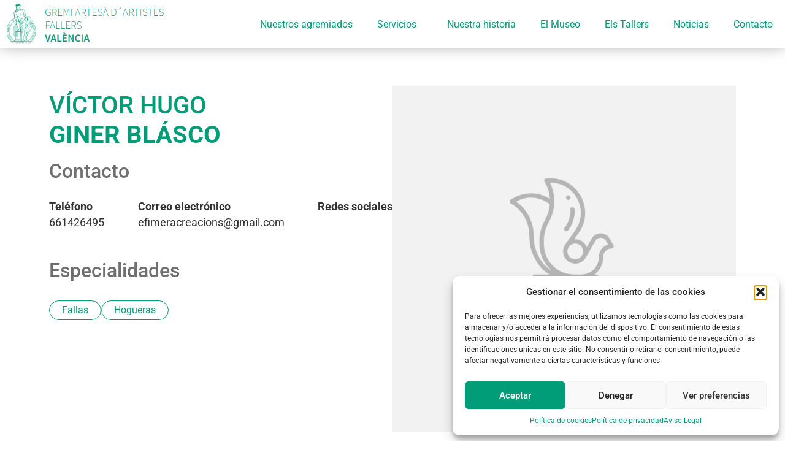

--- FILE ---
content_type: text/html; charset=UTF-8
request_url: https://artistasfallerosgremio.com/agremiados/victor-hugo-giner-blasco/
body_size: 15872
content:
<!doctype html>
<html lang="es-ES">
<head>
	<meta charset="UTF-8">
	<meta name="viewport" content="width=device-width, initial-scale=1">
	<link rel="profile" href="https://gmpg.org/xfn/11">
	<meta name='robots' content='noindex, follow' />
<link rel="alternate" hreflang="es" href="https://artistasfallerosgremio.com/" />
<link rel="alternate" hreflang="x-default" href="https://artistasfallerosgremio.com/" />

	<!-- This site is optimized with the Yoast SEO plugin v26.2 - https://yoast.com/wordpress/plugins/seo/ -->
	<title>victorhugo4929, autor en Gremio Artesano de Artistas Falleros de Valencia</title>
	<meta property="og:locale" content="es_ES" />
	<meta property="og:type" content="profile" />
	<meta property="og:title" content="victorhugo4929, autor en Gremio Artesano de Artistas Falleros de Valencia" />
	<meta property="og:site_name" content="Gremio Artesano de Artistas Falleros de Valencia" />
	<meta name="twitter:card" content="summary_large_image" />
	<script type="application/ld+json" class="yoast-schema-graph">{"@context":"https://schema.org","@graph":[{"@type":"WebSite","@id":"https://artistasfallerosgremio.com/#website","url":"https://artistasfallerosgremio.com/","name":"Gremio Artesano de Artistas Falleros de Valencia","description":"","publisher":{"@id":"https://artistasfallerosgremio.com/#organization"},"potentialAction":[{"@type":"SearchAction","target":{"@type":"EntryPoint","urlTemplate":"https://artistasfallerosgremio.com/?s={search_term_string}"},"query-input":{"@type":"PropertyValueSpecification","valueRequired":true,"valueName":"search_term_string"}}],"inLanguage":"es"},{"@type":"Organization","@id":"https://artistasfallerosgremio.com/#organization","name":"Gremio Artesano de Artistas Falleros de Valencia","url":"https://artistasfallerosgremio.com/","logo":{"@type":"ImageObject","inLanguage":"es","@id":"https://artistasfallerosgremio.com/#/schema/logo/image/","url":"https://artistasfallerosgremio.com/wp-content/uploads/2023/11/logo-gremio1.small_.png","contentUrl":"https://artistasfallerosgremio.com/wp-content/uploads/2023/11/logo-gremio1.small_.png","width":285,"height":79,"caption":"Gremio Artesano de Artistas Falleros de Valencia"},"image":{"@id":"https://artistasfallerosgremio.com/#/schema/logo/image/"}}]}</script>
	<!-- / Yoast SEO plugin. -->


<link rel="alternate" type="application/rss+xml" title="Gremio Artesano de Artistas Falleros de Valencia &raquo; Feed" href="https://artistasfallerosgremio.com/feed/" />
<link rel="alternate" type="application/rss+xml" title="Gremio Artesano de Artistas Falleros de Valencia &raquo; Feed de los comentarios" href="https://artistasfallerosgremio.com/comments/feed/" />
<link rel="alternate" type="application/rss+xml" title="Gremio Artesano de Artistas Falleros de Valencia &raquo; Feed de entradas de victorhugo4929" href="https://artistasfallerosgremio.com/agremiados/victor-hugo-giner-blasco/feed/" />
<style id='wp-img-auto-sizes-contain-inline-css'>
img:is([sizes=auto i],[sizes^="auto," i]){contain-intrinsic-size:3000px 1500px}
/*# sourceURL=wp-img-auto-sizes-contain-inline-css */
</style>
<style id='wp-emoji-styles-inline-css'>

	img.wp-smiley, img.emoji {
		display: inline !important;
		border: none !important;
		box-shadow: none !important;
		height: 1em !important;
		width: 1em !important;
		margin: 0 0.07em !important;
		vertical-align: -0.1em !important;
		background: none !important;
		padding: 0 !important;
	}
/*# sourceURL=wp-emoji-styles-inline-css */
</style>
<link rel='stylesheet' id='wp-block-library-css' href='https://artistasfallerosgremio.com/wp-includes/css/dist/block-library/style.min.css?ver=6.9' media='all' />
<style id='global-styles-inline-css'>
:root{--wp--preset--aspect-ratio--square: 1;--wp--preset--aspect-ratio--4-3: 4/3;--wp--preset--aspect-ratio--3-4: 3/4;--wp--preset--aspect-ratio--3-2: 3/2;--wp--preset--aspect-ratio--2-3: 2/3;--wp--preset--aspect-ratio--16-9: 16/9;--wp--preset--aspect-ratio--9-16: 9/16;--wp--preset--color--black: #000000;--wp--preset--color--cyan-bluish-gray: #abb8c3;--wp--preset--color--white: #ffffff;--wp--preset--color--pale-pink: #f78da7;--wp--preset--color--vivid-red: #cf2e2e;--wp--preset--color--luminous-vivid-orange: #ff6900;--wp--preset--color--luminous-vivid-amber: #fcb900;--wp--preset--color--light-green-cyan: #7bdcb5;--wp--preset--color--vivid-green-cyan: #00d084;--wp--preset--color--pale-cyan-blue: #8ed1fc;--wp--preset--color--vivid-cyan-blue: #0693e3;--wp--preset--color--vivid-purple: #9b51e0;--wp--preset--gradient--vivid-cyan-blue-to-vivid-purple: linear-gradient(135deg,rgb(6,147,227) 0%,rgb(155,81,224) 100%);--wp--preset--gradient--light-green-cyan-to-vivid-green-cyan: linear-gradient(135deg,rgb(122,220,180) 0%,rgb(0,208,130) 100%);--wp--preset--gradient--luminous-vivid-amber-to-luminous-vivid-orange: linear-gradient(135deg,rgb(252,185,0) 0%,rgb(255,105,0) 100%);--wp--preset--gradient--luminous-vivid-orange-to-vivid-red: linear-gradient(135deg,rgb(255,105,0) 0%,rgb(207,46,46) 100%);--wp--preset--gradient--very-light-gray-to-cyan-bluish-gray: linear-gradient(135deg,rgb(238,238,238) 0%,rgb(169,184,195) 100%);--wp--preset--gradient--cool-to-warm-spectrum: linear-gradient(135deg,rgb(74,234,220) 0%,rgb(151,120,209) 20%,rgb(207,42,186) 40%,rgb(238,44,130) 60%,rgb(251,105,98) 80%,rgb(254,248,76) 100%);--wp--preset--gradient--blush-light-purple: linear-gradient(135deg,rgb(255,206,236) 0%,rgb(152,150,240) 100%);--wp--preset--gradient--blush-bordeaux: linear-gradient(135deg,rgb(254,205,165) 0%,rgb(254,45,45) 50%,rgb(107,0,62) 100%);--wp--preset--gradient--luminous-dusk: linear-gradient(135deg,rgb(255,203,112) 0%,rgb(199,81,192) 50%,rgb(65,88,208) 100%);--wp--preset--gradient--pale-ocean: linear-gradient(135deg,rgb(255,245,203) 0%,rgb(182,227,212) 50%,rgb(51,167,181) 100%);--wp--preset--gradient--electric-grass: linear-gradient(135deg,rgb(202,248,128) 0%,rgb(113,206,126) 100%);--wp--preset--gradient--midnight: linear-gradient(135deg,rgb(2,3,129) 0%,rgb(40,116,252) 100%);--wp--preset--font-size--small: 13px;--wp--preset--font-size--medium: 20px;--wp--preset--font-size--large: 36px;--wp--preset--font-size--x-large: 42px;--wp--preset--spacing--20: 0.44rem;--wp--preset--spacing--30: 0.67rem;--wp--preset--spacing--40: 1rem;--wp--preset--spacing--50: 1.5rem;--wp--preset--spacing--60: 2.25rem;--wp--preset--spacing--70: 3.38rem;--wp--preset--spacing--80: 5.06rem;--wp--preset--shadow--natural: 6px 6px 9px rgba(0, 0, 0, 0.2);--wp--preset--shadow--deep: 12px 12px 50px rgba(0, 0, 0, 0.4);--wp--preset--shadow--sharp: 6px 6px 0px rgba(0, 0, 0, 0.2);--wp--preset--shadow--outlined: 6px 6px 0px -3px rgb(255, 255, 255), 6px 6px rgb(0, 0, 0);--wp--preset--shadow--crisp: 6px 6px 0px rgb(0, 0, 0);}:root { --wp--style--global--content-size: 800px;--wp--style--global--wide-size: 1200px; }:where(body) { margin: 0; }.wp-site-blocks > .alignleft { float: left; margin-right: 2em; }.wp-site-blocks > .alignright { float: right; margin-left: 2em; }.wp-site-blocks > .aligncenter { justify-content: center; margin-left: auto; margin-right: auto; }:where(.wp-site-blocks) > * { margin-block-start: 24px; margin-block-end: 0; }:where(.wp-site-blocks) > :first-child { margin-block-start: 0; }:where(.wp-site-blocks) > :last-child { margin-block-end: 0; }:root { --wp--style--block-gap: 24px; }:root :where(.is-layout-flow) > :first-child{margin-block-start: 0;}:root :where(.is-layout-flow) > :last-child{margin-block-end: 0;}:root :where(.is-layout-flow) > *{margin-block-start: 24px;margin-block-end: 0;}:root :where(.is-layout-constrained) > :first-child{margin-block-start: 0;}:root :where(.is-layout-constrained) > :last-child{margin-block-end: 0;}:root :where(.is-layout-constrained) > *{margin-block-start: 24px;margin-block-end: 0;}:root :where(.is-layout-flex){gap: 24px;}:root :where(.is-layout-grid){gap: 24px;}.is-layout-flow > .alignleft{float: left;margin-inline-start: 0;margin-inline-end: 2em;}.is-layout-flow > .alignright{float: right;margin-inline-start: 2em;margin-inline-end: 0;}.is-layout-flow > .aligncenter{margin-left: auto !important;margin-right: auto !important;}.is-layout-constrained > .alignleft{float: left;margin-inline-start: 0;margin-inline-end: 2em;}.is-layout-constrained > .alignright{float: right;margin-inline-start: 2em;margin-inline-end: 0;}.is-layout-constrained > .aligncenter{margin-left: auto !important;margin-right: auto !important;}.is-layout-constrained > :where(:not(.alignleft):not(.alignright):not(.alignfull)){max-width: var(--wp--style--global--content-size);margin-left: auto !important;margin-right: auto !important;}.is-layout-constrained > .alignwide{max-width: var(--wp--style--global--wide-size);}body .is-layout-flex{display: flex;}.is-layout-flex{flex-wrap: wrap;align-items: center;}.is-layout-flex > :is(*, div){margin: 0;}body .is-layout-grid{display: grid;}.is-layout-grid > :is(*, div){margin: 0;}body{padding-top: 0px;padding-right: 0px;padding-bottom: 0px;padding-left: 0px;}a:where(:not(.wp-element-button)){text-decoration: underline;}:root :where(.wp-element-button, .wp-block-button__link){background-color: #32373c;border-width: 0;color: #fff;font-family: inherit;font-size: inherit;font-style: inherit;font-weight: inherit;letter-spacing: inherit;line-height: inherit;padding-top: calc(0.667em + 2px);padding-right: calc(1.333em + 2px);padding-bottom: calc(0.667em + 2px);padding-left: calc(1.333em + 2px);text-decoration: none;text-transform: inherit;}.has-black-color{color: var(--wp--preset--color--black) !important;}.has-cyan-bluish-gray-color{color: var(--wp--preset--color--cyan-bluish-gray) !important;}.has-white-color{color: var(--wp--preset--color--white) !important;}.has-pale-pink-color{color: var(--wp--preset--color--pale-pink) !important;}.has-vivid-red-color{color: var(--wp--preset--color--vivid-red) !important;}.has-luminous-vivid-orange-color{color: var(--wp--preset--color--luminous-vivid-orange) !important;}.has-luminous-vivid-amber-color{color: var(--wp--preset--color--luminous-vivid-amber) !important;}.has-light-green-cyan-color{color: var(--wp--preset--color--light-green-cyan) !important;}.has-vivid-green-cyan-color{color: var(--wp--preset--color--vivid-green-cyan) !important;}.has-pale-cyan-blue-color{color: var(--wp--preset--color--pale-cyan-blue) !important;}.has-vivid-cyan-blue-color{color: var(--wp--preset--color--vivid-cyan-blue) !important;}.has-vivid-purple-color{color: var(--wp--preset--color--vivid-purple) !important;}.has-black-background-color{background-color: var(--wp--preset--color--black) !important;}.has-cyan-bluish-gray-background-color{background-color: var(--wp--preset--color--cyan-bluish-gray) !important;}.has-white-background-color{background-color: var(--wp--preset--color--white) !important;}.has-pale-pink-background-color{background-color: var(--wp--preset--color--pale-pink) !important;}.has-vivid-red-background-color{background-color: var(--wp--preset--color--vivid-red) !important;}.has-luminous-vivid-orange-background-color{background-color: var(--wp--preset--color--luminous-vivid-orange) !important;}.has-luminous-vivid-amber-background-color{background-color: var(--wp--preset--color--luminous-vivid-amber) !important;}.has-light-green-cyan-background-color{background-color: var(--wp--preset--color--light-green-cyan) !important;}.has-vivid-green-cyan-background-color{background-color: var(--wp--preset--color--vivid-green-cyan) !important;}.has-pale-cyan-blue-background-color{background-color: var(--wp--preset--color--pale-cyan-blue) !important;}.has-vivid-cyan-blue-background-color{background-color: var(--wp--preset--color--vivid-cyan-blue) !important;}.has-vivid-purple-background-color{background-color: var(--wp--preset--color--vivid-purple) !important;}.has-black-border-color{border-color: var(--wp--preset--color--black) !important;}.has-cyan-bluish-gray-border-color{border-color: var(--wp--preset--color--cyan-bluish-gray) !important;}.has-white-border-color{border-color: var(--wp--preset--color--white) !important;}.has-pale-pink-border-color{border-color: var(--wp--preset--color--pale-pink) !important;}.has-vivid-red-border-color{border-color: var(--wp--preset--color--vivid-red) !important;}.has-luminous-vivid-orange-border-color{border-color: var(--wp--preset--color--luminous-vivid-orange) !important;}.has-luminous-vivid-amber-border-color{border-color: var(--wp--preset--color--luminous-vivid-amber) !important;}.has-light-green-cyan-border-color{border-color: var(--wp--preset--color--light-green-cyan) !important;}.has-vivid-green-cyan-border-color{border-color: var(--wp--preset--color--vivid-green-cyan) !important;}.has-pale-cyan-blue-border-color{border-color: var(--wp--preset--color--pale-cyan-blue) !important;}.has-vivid-cyan-blue-border-color{border-color: var(--wp--preset--color--vivid-cyan-blue) !important;}.has-vivid-purple-border-color{border-color: var(--wp--preset--color--vivid-purple) !important;}.has-vivid-cyan-blue-to-vivid-purple-gradient-background{background: var(--wp--preset--gradient--vivid-cyan-blue-to-vivid-purple) !important;}.has-light-green-cyan-to-vivid-green-cyan-gradient-background{background: var(--wp--preset--gradient--light-green-cyan-to-vivid-green-cyan) !important;}.has-luminous-vivid-amber-to-luminous-vivid-orange-gradient-background{background: var(--wp--preset--gradient--luminous-vivid-amber-to-luminous-vivid-orange) !important;}.has-luminous-vivid-orange-to-vivid-red-gradient-background{background: var(--wp--preset--gradient--luminous-vivid-orange-to-vivid-red) !important;}.has-very-light-gray-to-cyan-bluish-gray-gradient-background{background: var(--wp--preset--gradient--very-light-gray-to-cyan-bluish-gray) !important;}.has-cool-to-warm-spectrum-gradient-background{background: var(--wp--preset--gradient--cool-to-warm-spectrum) !important;}.has-blush-light-purple-gradient-background{background: var(--wp--preset--gradient--blush-light-purple) !important;}.has-blush-bordeaux-gradient-background{background: var(--wp--preset--gradient--blush-bordeaux) !important;}.has-luminous-dusk-gradient-background{background: var(--wp--preset--gradient--luminous-dusk) !important;}.has-pale-ocean-gradient-background{background: var(--wp--preset--gradient--pale-ocean) !important;}.has-electric-grass-gradient-background{background: var(--wp--preset--gradient--electric-grass) !important;}.has-midnight-gradient-background{background: var(--wp--preset--gradient--midnight) !important;}.has-small-font-size{font-size: var(--wp--preset--font-size--small) !important;}.has-medium-font-size{font-size: var(--wp--preset--font-size--medium) !important;}.has-large-font-size{font-size: var(--wp--preset--font-size--large) !important;}.has-x-large-font-size{font-size: var(--wp--preset--font-size--x-large) !important;}
/*# sourceURL=global-styles-inline-css */
</style>

<link rel='stylesheet' id='owl1-css' href='https://artistasfallerosgremio.com/wp-content/plugins/agremiados-lv/lib/owl/dist/assets/owl.carousel.min.css?ver=6.9' media='all' />
<link rel='stylesheet' id='owl2-css' href='https://artistasfallerosgremio.com/wp-content/plugins/agremiados-lv/lib/owl/dist/assets/owl.theme.default.min.css?ver=6.9' media='all' />
<link rel='stylesheet' id='agremiados-css' href='https://artistasfallerosgremio.com/wp-content/plugins/agremiados-lv/styles.css?ver=6.9' media='all' />
<link rel='stylesheet' id='contact-form-7-css' href='https://artistasfallerosgremio.com/wp-content/plugins/contact-form-7/includes/css/styles.css?ver=6.1.2' media='all' />
<link rel='stylesheet' id='wpml-legacy-horizontal-list-0-css' href='https://artistasfallerosgremio.com/wp-content/plugins/sitepress-multilingual-cms/templates/language-switchers/legacy-list-horizontal/style.min.css?ver=1' media='all' />
<link rel='stylesheet' id='cmplz-general-css' href='https://artistasfallerosgremio.com/wp-content/plugins/complianz-gdpr/assets/css/cookieblocker.min.css?ver=1761211295' media='all' />
<link rel='stylesheet' id='hello-elementor-css' href='https://artistasfallerosgremio.com/wp-content/themes/hello-elementor/assets/css/reset.css?ver=3.4.5' media='all' />
<link rel='stylesheet' id='hello-elementor-theme-style-css' href='https://artistasfallerosgremio.com/wp-content/themes/hello-elementor/assets/css/theme.css?ver=3.4.5' media='all' />
<link rel='stylesheet' id='hello-elementor-header-footer-css' href='https://artistasfallerosgremio.com/wp-content/themes/hello-elementor/assets/css/header-footer.css?ver=3.4.5' media='all' />
<link rel='stylesheet' id='elementor-frontend-css' href='https://artistasfallerosgremio.com/wp-content/plugins/elementor/assets/css/frontend.min.css?ver=3.32.5' media='all' />
<link rel='stylesheet' id='elementor-post-5-css' href='https://artistasfallerosgremio.com/wp-content/uploads/elementor/css/post-5.css?ver=1762795748' media='all' />
<link rel='stylesheet' id='widget-heading-css' href='https://artistasfallerosgremio.com/wp-content/plugins/elementor/assets/css/widget-heading.min.css?ver=3.32.5' media='all' />
<link rel='stylesheet' id='widget-form-css' href='https://artistasfallerosgremio.com/wp-content/plugins/elementor-pro/assets/css/widget-form.min.css?ver=3.28.3' media='all' />
<link rel='stylesheet' id='widget-image-css' href='https://artistasfallerosgremio.com/wp-content/plugins/elementor/assets/css/widget-image.min.css?ver=3.32.5' media='all' />
<link rel='stylesheet' id='widget-nav-menu-css' href='https://artistasfallerosgremio.com/wp-content/plugins/elementor-pro/assets/css/widget-nav-menu.min.css?ver=3.28.3' media='all' />
<link rel='stylesheet' id='widget-social-icons-css' href='https://artistasfallerosgremio.com/wp-content/plugins/elementor/assets/css/widget-social-icons.min.css?ver=3.32.5' media='all' />
<link rel='stylesheet' id='e-apple-webkit-css' href='https://artistasfallerosgremio.com/wp-content/plugins/elementor/assets/css/conditionals/apple-webkit.min.css?ver=3.32.5' media='all' />
<link rel='stylesheet' id='elementor-icons-css' href='https://artistasfallerosgremio.com/wp-content/plugins/elementor/assets/lib/eicons/css/elementor-icons.min.css?ver=5.44.0' media='all' />
<link rel='stylesheet' id='elementor-post-15-css' href='https://artistasfallerosgremio.com/wp-content/uploads/elementor/css/post-15.css?ver=1762795748' media='all' />
<link rel='stylesheet' id='elementor-post-22-css' href='https://artistasfallerosgremio.com/wp-content/uploads/elementor/css/post-22.css?ver=1762795748' media='all' />
<link rel='stylesheet' id='hello-elementor-child-style-css' href='https://artistasfallerosgremio.com/wp-content/themes/hello-theme-child-master/style.css?ver=1.0.0' media='all' />
<link rel='stylesheet' id='elementor-gf-local-roboto-css' href='https://artistasfallerosgremio.com/wp-content/uploads/elementor/google-fonts/css/roboto.css?ver=1744893133' media='all' />
<link rel='stylesheet' id='elementor-gf-local-robotoslab-css' href='https://artistasfallerosgremio.com/wp-content/uploads/elementor/google-fonts/css/robotoslab.css?ver=1744893137' media='all' />
<link rel='stylesheet' id='elementor-icons-shared-0-css' href='https://artistasfallerosgremio.com/wp-content/plugins/elementor/assets/lib/font-awesome/css/fontawesome.min.css?ver=5.15.3' media='all' />
<link rel='stylesheet' id='elementor-icons-fa-solid-css' href='https://artistasfallerosgremio.com/wp-content/plugins/elementor/assets/lib/font-awesome/css/solid.min.css?ver=5.15.3' media='all' />
<link rel='stylesheet' id='elementor-icons-fa-brands-css' href='https://artistasfallerosgremio.com/wp-content/plugins/elementor/assets/lib/font-awesome/css/brands.min.css?ver=5.15.3' media='all' />
<script id="wpml-cookie-js-extra">
var wpml_cookies = {"wp-wpml_current_language":{"value":"es","expires":1,"path":"/"}};
var wpml_cookies = {"wp-wpml_current_language":{"value":"es","expires":1,"path":"/"}};
//# sourceURL=wpml-cookie-js-extra
</script>
<script src="https://artistasfallerosgremio.com/wp-content/plugins/sitepress-multilingual-cms/res/js/cookies/language-cookie.js?ver=484900" id="wpml-cookie-js" defer data-wp-strategy="defer"></script>
<script src="https://artistasfallerosgremio.com/wp-includes/js/jquery/jquery.min.js?ver=3.7.1" id="jquery-core-js"></script>
<script src="https://artistasfallerosgremio.com/wp-includes/js/jquery/jquery-migrate.min.js?ver=3.4.1" id="jquery-migrate-js"></script>
<link rel="https://api.w.org/" href="https://artistasfallerosgremio.com/wp-json/" /><link rel="alternate" title="JSON" type="application/json" href="https://artistasfallerosgremio.com/wp-json/wp/v2/users/28270" /><link rel="EditURI" type="application/rsd+xml" title="RSD" href="https://artistasfallerosgremio.com/xmlrpc.php?rsd" />
<meta name="generator" content="WordPress 6.9" />
<meta name="generator" content="WPML ver:4.8.4 stt:2,66;" />
			<style>.cmplz-hidden {
					display: none !important;
				}</style><meta name="generator" content="Elementor 3.32.5; features: additional_custom_breakpoints; settings: css_print_method-external, google_font-enabled, font_display-swap">
			<style>
				.e-con.e-parent:nth-of-type(n+4):not(.e-lazyloaded):not(.e-no-lazyload),
				.e-con.e-parent:nth-of-type(n+4):not(.e-lazyloaded):not(.e-no-lazyload) * {
					background-image: none !important;
				}
				@media screen and (max-height: 1024px) {
					.e-con.e-parent:nth-of-type(n+3):not(.e-lazyloaded):not(.e-no-lazyload),
					.e-con.e-parent:nth-of-type(n+3):not(.e-lazyloaded):not(.e-no-lazyload) * {
						background-image: none !important;
					}
				}
				@media screen and (max-height: 640px) {
					.e-con.e-parent:nth-of-type(n+2):not(.e-lazyloaded):not(.e-no-lazyload),
					.e-con.e-parent:nth-of-type(n+2):not(.e-lazyloaded):not(.e-no-lazyload) * {
						background-image: none !important;
					}
				}
			</style>
			<link rel="icon" href="https://artistasfallerosgremio.com/wp-content/uploads/2023/11/cropped-logo-gremi-32x32.png" sizes="32x32" />
<link rel="icon" href="https://artistasfallerosgremio.com/wp-content/uploads/2023/11/cropped-logo-gremi-192x192.png" sizes="192x192" />
<link rel="apple-touch-icon" href="https://artistasfallerosgremio.com/wp-content/uploads/2023/11/cropped-logo-gremi-180x180.png" />
<meta name="msapplication-TileImage" content="https://artistasfallerosgremio.com/wp-content/uploads/2023/11/cropped-logo-gremi-270x270.png" />
<link rel='stylesheet' id='elementor-post-480-css' href='https://artistasfallerosgremio.com/wp-content/uploads/elementor/css/post-480.css?ver=1762796374' media='all' />
<link rel='stylesheet' id='e-animation-fadeInDown-css' href='https://artistasfallerosgremio.com/wp-content/plugins/elementor/assets/lib/animations/styles/fadeInDown.min.css?ver=3.32.5' media='all' />
</head>
<body data-cmplz=1 class="archive author author-victor-hugo-giner-blasco author-28270 wp-custom-logo wp-embed-responsive wp-theme-hello-elementor wp-child-theme-hello-theme-child-master eio-default hello-elementor-default elementor-page-82 elementor-default elementor-template-full-width elementor-kit-5">


<a class="skip-link screen-reader-text" href="#content">Ir al contenido</a>

		<div data-elementor-type="header" data-elementor-id="15" class="elementor elementor-15 elementor-location-header" data-elementor-post-type="elementor_library">
					<section class="elementor-section elementor-top-section elementor-element elementor-element-6eeb6cb elementor-section-full_width elementor-section-stretched elementor-section-height-min-height elementor-section-height-default elementor-section-items-middle" data-id="6eeb6cb" data-element_type="section" data-settings="{&quot;stretch_section&quot;:&quot;section-stretched&quot;}">
						<div class="elementor-container elementor-column-gap-no">
					<div class="elementor-column elementor-col-50 elementor-top-column elementor-element elementor-element-4645587" data-id="4645587" data-element_type="column">
			<div class="elementor-widget-wrap elementor-element-populated">
						<div class="elementor-element elementor-element-0a4de06 elementor-widget elementor-widget-theme-site-logo elementor-widget-image" data-id="0a4de06" data-element_type="widget" data-widget_type="theme-site-logo.default">
				<div class="elementor-widget-container">
											<a href="https://artistasfallerosgremio.com">
			<img width="285" height="79" src="https://artistasfallerosgremio.com/wp-content/uploads/2023/11/logo-gremio1.small_.png" class="attachment-full size-full wp-image-152" alt="" />				</a>
											</div>
				</div>
					</div>
		</div>
				<div class="elementor-column elementor-col-50 elementor-top-column elementor-element elementor-element-98308ad" data-id="98308ad" data-element_type="column">
			<div class="elementor-widget-wrap elementor-element-populated">
						<div class="elementor-element elementor-element-e3b601d elementor-nav-menu__align-end elementor-nav-menu--dropdown-tablet elementor-nav-menu__text-align-aside elementor-nav-menu--toggle elementor-nav-menu--burger elementor-widget elementor-widget-nav-menu" data-id="e3b601d" data-element_type="widget" data-settings="{&quot;submenu_icon&quot;:{&quot;value&quot;:&quot;&lt;i class=\&quot;\&quot;&gt;&lt;\/i&gt;&quot;,&quot;library&quot;:&quot;&quot;},&quot;layout&quot;:&quot;horizontal&quot;,&quot;toggle&quot;:&quot;burger&quot;}" data-widget_type="nav-menu.default">
				<div class="elementor-widget-container">
								<nav aria-label="Menú" class="elementor-nav-menu--main elementor-nav-menu__container elementor-nav-menu--layout-horizontal e--pointer-underline e--animation-fade">
				<ul id="menu-1-e3b601d" class="elementor-nav-menu"><li class="menu-item menu-item-type-post_type menu-item-object-page menu-item-108"><a href="https://artistasfallerosgremio.com/nuestros-agremiados/" class="elementor-item">Nuestros agremiados</a></li>
<li class="menu-item menu-item-type-custom menu-item-object-custom menu-item-has-children menu-item-774"><a href="#" class="elementor-item elementor-item-anchor">Servicios</a>
<ul class="sub-menu elementor-nav-menu--dropdown">
	<li class="menu-item menu-item-type-post_type menu-item-object-page menu-item-719"><a href="https://artistasfallerosgremio.com/fallas/" class="elementor-sub-item">Fallas</a></li>
</ul>
</li>
<li class="menu-item menu-item-type-post_type menu-item-object-page menu-item-106"><a href="https://artistasfallerosgremio.com/nuestra-historia/" class="elementor-item">Nuestra historia</a></li>
<li class="menu-item menu-item-type-post_type menu-item-object-page menu-item-105"><a href="https://artistasfallerosgremio.com/el-museo/" class="elementor-item">El Museo</a></li>
<li class="menu-item menu-item-type-post_type menu-item-object-page menu-item-104"><a href="https://artistasfallerosgremio.com/els-tallers/" class="elementor-item">Els Tallers</a></li>
<li class="menu-item menu-item-type-post_type menu-item-object-page menu-item-103"><a href="https://artistasfallerosgremio.com/noticias/" class="elementor-item">Noticias</a></li>
<li class="menu-item menu-item-type-post_type menu-item-object-page menu-item-102"><a href="https://artistasfallerosgremio.com/contacto/" class="elementor-item">Contacto</a></li>
</ul>			</nav>
					<div class="elementor-menu-toggle" role="button" tabindex="0" aria-label="Alternar menú" aria-expanded="false">
			<i aria-hidden="true" role="presentation" class="elementor-menu-toggle__icon--open eicon-menu-bar"></i><i aria-hidden="true" role="presentation" class="elementor-menu-toggle__icon--close eicon-close"></i>		</div>
					<nav class="elementor-nav-menu--dropdown elementor-nav-menu__container" aria-hidden="true">
				<ul id="menu-2-e3b601d" class="elementor-nav-menu"><li class="menu-item menu-item-type-post_type menu-item-object-page menu-item-108"><a href="https://artistasfallerosgremio.com/nuestros-agremiados/" class="elementor-item" tabindex="-1">Nuestros agremiados</a></li>
<li class="menu-item menu-item-type-custom menu-item-object-custom menu-item-has-children menu-item-774"><a href="#" class="elementor-item elementor-item-anchor" tabindex="-1">Servicios</a>
<ul class="sub-menu elementor-nav-menu--dropdown">
	<li class="menu-item menu-item-type-post_type menu-item-object-page menu-item-719"><a href="https://artistasfallerosgremio.com/fallas/" class="elementor-sub-item" tabindex="-1">Fallas</a></li>
</ul>
</li>
<li class="menu-item menu-item-type-post_type menu-item-object-page menu-item-106"><a href="https://artistasfallerosgremio.com/nuestra-historia/" class="elementor-item" tabindex="-1">Nuestra historia</a></li>
<li class="menu-item menu-item-type-post_type menu-item-object-page menu-item-105"><a href="https://artistasfallerosgremio.com/el-museo/" class="elementor-item" tabindex="-1">El Museo</a></li>
<li class="menu-item menu-item-type-post_type menu-item-object-page menu-item-104"><a href="https://artistasfallerosgremio.com/els-tallers/" class="elementor-item" tabindex="-1">Els Tallers</a></li>
<li class="menu-item menu-item-type-post_type menu-item-object-page menu-item-103"><a href="https://artistasfallerosgremio.com/noticias/" class="elementor-item" tabindex="-1">Noticias</a></li>
<li class="menu-item menu-item-type-post_type menu-item-object-page menu-item-102"><a href="https://artistasfallerosgremio.com/contacto/" class="elementor-item" tabindex="-1">Contacto</a></li>
</ul>			</nav>
						</div>
				</div>
					</div>
		</div>
					</div>
		</section>
				</div>
				<div data-elementor-type="archive" data-elementor-id="82" class="elementor elementor-82 elementor-location-archive" data-elementor-post-type="elementor_library">
					<section class="elementor-section elementor-top-section elementor-element elementor-element-0bb7fc4 elementor-section-boxed elementor-section-height-default elementor-section-height-default" data-id="0bb7fc4" data-element_type="section">
						<div class="elementor-container elementor-column-gap-default">
					<div class="elementor-column elementor-col-100 elementor-top-column elementor-element elementor-element-2ece5d7" data-id="2ece5d7" data-element_type="column">
			<div class="elementor-widget-wrap">
							</div>
		</div>
					</div>
		</section>
				<section class="elementor-section elementor-top-section elementor-element elementor-element-b12df17 elementor-section-boxed elementor-section-height-default elementor-section-height-default" data-id="b12df17" data-element_type="section">
						<div class="elementor-container elementor-column-gap-default">
					<div class="elementor-column elementor-col-100 elementor-top-column elementor-element elementor-element-046ae03" data-id="046ae03" data-element_type="column">
			<div class="elementor-widget-wrap elementor-element-populated">
						<div class="elementor-element elementor-element-28ebb56 elementor-widget elementor-widget-shortcode" data-id="28ebb56" data-element_type="widget" data-widget_type="shortcode.default">
				<div class="elementor-widget-container">
							<div class="elementor-shortcode"><div class='single-agremiado'><div class='block-50-lv'><h1>VÍCTOR HUGO<strong>GINER BLÁSCO</strong></h1><h2>Contacto</h2><div class='contacto-block'><label><strong>Teléfono</strong>661426495</label><label><strong>Correo electrónico</strong>efimeracreacions@gmail.com</label><label><strong>Redes sociales</strong><div class='redes-sociales'></div></label></div><h2>Especialidades</h2><div class='especialidades-block'><a href='#'>Fallas</a><a href='#'>Hogueras</a></div><div class='descripcion-block'></div></div><div class='block-50-lv'><div class='visor-imagenes'><img src='/wp-content/plugins/agremiados-lv/img/default.png'></div><div class='slider-imagenes'><div class="slider-imagenes-carousel owl-carousel owl-theme"></div></div><a href='mailto:efimeracreacions@gmail.com'><button class='btn-contact-artista'>Contactar con este artista</button></a></div></div></div>
						</div>
				</div>
					</div>
		</div>
					</div>
		</section>
				<section class="elementor-section elementor-top-section elementor-element elementor-element-c755bcf elementor-section-full_width elementor-section-height-default elementor-section-height-default" data-id="c755bcf" data-element_type="section">
						<div class="elementor-container elementor-column-gap-default">
					<div class="elementor-column elementor-col-100 elementor-top-column elementor-element elementor-element-5d0a44c" data-id="5d0a44c" data-element_type="column">
			<div class="elementor-widget-wrap elementor-element-populated">
						<div class="elementor-element elementor-element-c07446e elementor-widget elementor-widget-shortcode" data-id="c07446e" data-element_type="widget" data-widget_type="shortcode.default">
				<div class="elementor-widget-container">
							<div class="elementor-shortcode">		<div data-elementor-type="single-page" data-elementor-id="480" class="elementor elementor-480 elementor-location-archive" data-elementor-post-type="elementor_library">
					<section class="elementor-section elementor-top-section elementor-element elementor-element-e563336 elementor-section-full_width elementor-section-stretched elementor-section-height-default elementor-section-height-default" data-id="e563336" data-element_type="section" data-settings="{&quot;background_background&quot;:&quot;classic&quot;,&quot;stretch_section&quot;:&quot;section-stretched&quot;}">
						<div class="elementor-container elementor-column-gap-default">
					<div class="elementor-column elementor-col-100 elementor-top-column elementor-element elementor-element-4b47857" data-id="4b47857" data-element_type="column">
			<div class="elementor-widget-wrap elementor-element-populated">
						<div class="elementor-element elementor-element-332af1f elementor-invisible elementor-widget elementor-widget-heading" data-id="332af1f" data-element_type="widget" data-settings="{&quot;_animation&quot;:&quot;fadeInDown&quot;}" data-widget_type="heading.default">
				<div class="elementor-widget-container">
					<h2 class="elementor-heading-title elementor-size-default">DESCUBRE</h2>				</div>
				</div>
				<div class="elementor-element elementor-element-31af96d elementor-invisible elementor-widget elementor-widget-heading" data-id="31af96d" data-element_type="widget" data-settings="{&quot;_animation&quot;:&quot;fadeInDown&quot;}" data-widget_type="heading.default">
				<div class="elementor-widget-container">
					<h2 class="elementor-heading-title elementor-size-default">Más artistas</h2>				</div>
				</div>
				<div class="elementor-element elementor-element-7145f24 elementor-widget elementor-widget-shortcode" data-id="7145f24" data-element_type="widget" data-widget_type="shortcode.default">
				<div class="elementor-widget-container">
							<div class="elementor-shortcode"><div class='agremiados-slider-footer owl-carousel owl-theme'><div class='agremiado-item item'><div class='contenedor'><div class='img'><a href='https://artistasfallerosgremio.com/agremiados/toni-fornes/'><img src='/wp-content/plugins/agremiados-lv/img/default-agremiados.jpg'></a><div class='titulo'><a href='https://artistasfallerosgremio.com/agremiados/toni-fornes/'><p>Toni Fornes Quijano</p></a></div></div><div class='panel'><div class='links'><a href='Toni Fornes' target='_blank' class='facebook'><img src='/wp-content/plugins/agremiados-lv/img/facebook.svg'></a><a href='@toni_fornes' target='_blank' class='instagram'><img src='/wp-content/plugins/agremiados-lv/img/instagram.svg'></a></div></div></div></div><div class='agremiado-item item'><div class='contenedor'><div class='img'><a href='https://artistasfallerosgremio.com/agremiados/ruben-moya-martin/'><img src='/wp-content/plugins/agremiados-lv/img/default-agremiados.jpg'></a><div class='titulo'><a href='https://artistasfallerosgremio.com/agremiados/ruben-moya-martin/'><p>Rubén Moya Martín</p></a></div></div></div></div><div class='agremiado-item item'><div class='contenedor'><div class='img'><a href='https://artistasfallerosgremio.com/agremiados/daniel-perez-martinez/'><img src='/wp-content/plugins/agremiados-lv/img/default-agremiados.jpg'></a><div class='titulo'><a href='https://artistasfallerosgremio.com/agremiados/daniel-perez-martinez/'><p>Daniel Pérez Martínez</p></a></div></div></div></div><div class='agremiado-item item'><div class='contenedor'><div class='img'><a href='https://artistasfallerosgremio.com/agremiados/miguel-a-lopez-monserrat/'><img src='/wp-content/plugins/agremiados-lv/img/default-agremiados.jpg'></a><div class='titulo'><a href='https://artistasfallerosgremio.com/agremiados/miguel-a-lopez-monserrat/'><p>Miguel A. López Monserrat</p></a></div></div></div></div><div class='agremiado-item item'><div class='contenedor'><div class='img'><a href='https://artistasfallerosgremio.com/agremiados/carlos-carsi-garcia/'><img src='/wp-content/plugins/agremiados-lv/img/default-agremiados.jpg'></a><div class='titulo'><a href='https://artistasfallerosgremio.com/agremiados/carlos-carsi-garcia/'><p>Carlos Carsí García</p></a></div></div></div></div><div class='agremiado-item item'><div class='contenedor'><div class='img'><a href='https://artistasfallerosgremio.com/agremiados/david-sanchez-llongo/'><img src='/wp-content/plugins/agremiados-lv/img/default-agremiados.jpg'></a><div class='titulo'><a href='https://artistasfallerosgremio.com/agremiados/david-sanchez-llongo/'><p>David Sánchez Llongo</p></a></div></div></div></div><div class='agremiado-item item'><div class='contenedor'><div class='img'><a href='https://artistasfallerosgremio.com/agremiados/emilio-miralles-ferrero/'><img src='/wp-content/plugins/agremiados-lv/img/default-agremiados.jpg'></a><div class='titulo'><a href='https://artistasfallerosgremio.com/agremiados/emilio-miralles-ferrero/'><p>Emilio Miralles Ferrero</p></a></div></div></div></div><div class='agremiado-item item'><div class='contenedor'><div class='img'><a href='https://artistasfallerosgremio.com/agremiados/jose-luis-martin-huguet/'><img src='/wp-content/plugins/agremiados-lv/img/default-agremiados.jpg'></a><div class='titulo'><a href='https://artistasfallerosgremio.com/agremiados/jose-luis-martin-huguet/'><p>José Luis Martín Huguet</p></a></div></div></div></div><div class='agremiado-item item'><div class='contenedor'><div class='img'><a href='https://artistasfallerosgremio.com/agremiados/antonio-sales-asian/'><img src='/wp-content/plugins/agremiados-lv/img/default-agremiados.jpg'></a><div class='titulo'><a href='https://artistasfallerosgremio.com/agremiados/antonio-sales-asian/'><p>Antonio Sales Asián</p></a></div></div></div></div><div class='agremiado-item item'><div class='contenedor'><div class='img'><a href='https://artistasfallerosgremio.com/agremiados/clara-ruiz-barbera/'><img src='/wp-content/plugins/agremiados-lv/img/default-agremiados.jpg'></a><div class='titulo'><a href='https://artistasfallerosgremio.com/agremiados/clara-ruiz-barbera/'><p>Clara Ruiz Barbera</p></a></div></div></div></div></div></div>
						</div>
				</div>
					</div>
		</div>
					</div>
		</section>
				</div>
		</div>
						</div>
				</div>
					</div>
		</div>
					</div>
		</section>
				</div>
				<div data-elementor-type="footer" data-elementor-id="22" class="elementor elementor-22 elementor-location-footer" data-elementor-post-type="elementor_library">
					<section class="elementor-section elementor-top-section elementor-element elementor-element-31a2405 elementor-section-boxed elementor-section-height-default elementor-section-height-default" data-id="31a2405" data-element_type="section" data-settings="{&quot;background_background&quot;:&quot;classic&quot;}">
						<div class="elementor-container elementor-column-gap-default">
					<div class="elementor-column elementor-col-100 elementor-top-column elementor-element elementor-element-18156b1" data-id="18156b1" data-element_type="column">
			<div class="elementor-widget-wrap elementor-element-populated">
						<div class="elementor-element elementor-element-07342e3 elementor-widget elementor-widget-heading" data-id="07342e3" data-element_type="widget" data-widget_type="heading.default">
				<div class="elementor-widget-container">
					<h3 class="elementor-heading-title elementor-size-default">Mantente al día</h3>				</div>
				</div>
				<div class="elementor-element elementor-element-9a62c57 elementor-widget elementor-widget-heading" data-id="9a62c57" data-element_type="widget" data-widget_type="heading.default">
				<div class="elementor-widget-container">
					<h3 class="elementor-heading-title elementor-size-default">Newsletter del Gremio</h3>				</div>
				</div>
				<div class="elementor-element elementor-element-3ebf844 elementor-button-align-stretch elementor-widget elementor-widget-form" data-id="3ebf844" data-element_type="widget" id="formulario-footer" data-settings="{&quot;step_next_label&quot;:&quot;Siguiente&quot;,&quot;step_previous_label&quot;:&quot;Anterior&quot;,&quot;button_width&quot;:&quot;100&quot;,&quot;step_type&quot;:&quot;number_text&quot;,&quot;step_icon_shape&quot;:&quot;circle&quot;}" data-widget_type="form.default">
				<div class="elementor-widget-container">
							<form class="elementor-form" method="post" name="Newsletter footer">
			<input type="hidden" name="post_id" value="22"/>
			<input type="hidden" name="form_id" value="3ebf844"/>
			<input type="hidden" name="referer_title" value="Página no encontrada - Gremio Artesano de Artistas Falleros de Valencia" />

			
			<div class="elementor-form-fields-wrapper elementor-labels-above">
								<div class="elementor-field-type-email elementor-field-group elementor-column elementor-field-group-email elementor-col-100 elementor-field-required">
													<input size="1" type="email" name="form_fields[email]" id="form-field-email" class="elementor-field elementor-size-sm  elementor-field-textual" placeholder="Email*" required="required">
											</div>
								<div class="elementor-field-type-acceptance elementor-field-group elementor-column elementor-field-group-field_0b59c7f elementor-col-100 elementor-field-required">
							<div class="elementor-field-subgroup">
			<span class="elementor-field-option">
				<input type="checkbox" name="form_fields[field_0b59c7f]" id="form-field-field_0b59c7f" class="elementor-field elementor-size-sm  elementor-acceptance-field" required="required">
				<label for="form-field-field_0b59c7f">Acepto la política de privacidad</label>			</span>
		</div>
						</div>
								<div class="elementor-field-group elementor-column elementor-field-type-submit elementor-col-100 e-form__buttons">
					<button class="elementor-button elementor-size-sm" type="submit" id="inscribirsebtn">
						<span class="elementor-button-content-wrapper">
																						<span class="elementor-button-text">Inscribirse</span>
													</span>
					</button>
				</div>
			</div>
		</form>
						</div>
				</div>
				<div class="elementor-element elementor-element-ceef0af elementor-widget__width-initial elementor-widget elementor-widget-text-editor" data-id="ceef0af" data-element_type="widget" data-widget_type="text-editor.default">
				<div class="elementor-widget-container">
									<p>*Inscríbete para obtener nuestras novedades</p>								</div>
				</div>
					</div>
		</div>
					</div>
		</section>
				<section class="elementor-section elementor-top-section elementor-element elementor-element-520178c elementor-section-content-middle elementor-section-boxed elementor-section-height-default elementor-section-height-default" data-id="520178c" data-element_type="section" id="footer-real" data-settings="{&quot;background_background&quot;:&quot;classic&quot;}">
						<div class="elementor-container elementor-column-gap-default">
					<div class="elementor-column elementor-col-33 elementor-top-column elementor-element elementor-element-2229efe" data-id="2229efe" data-element_type="column">
			<div class="elementor-widget-wrap elementor-element-populated">
						<div class="elementor-element elementor-element-62dd849 elementor-widget elementor-widget-image" data-id="62dd849" data-element_type="widget" data-widget_type="image.default">
				<div class="elementor-widget-container">
															<img fetchpriority="high" width="214" height="286" src="https://artistasfallerosgremio.com/wp-content/uploads/2023/11/gremio-logo-bco.png" class="attachment-large size-large wp-image-148" alt="" />															</div>
				</div>
					</div>
		</div>
				<div class="elementor-column elementor-col-33 elementor-top-column elementor-element elementor-element-c8578e8" data-id="c8578e8" data-element_type="column">
			<div class="elementor-widget-wrap elementor-element-populated">
						<div class="elementor-element elementor-element-6911f40 elementor-widget elementor-widget-text-editor" data-id="6911f40" data-element_type="widget" data-widget_type="text-editor.default">
				<div class="elementor-widget-container">
									<p>Gremio Artesano de Artistas Falleros de Valencia<br>C/ Vicente Canet, 2-3º &#8211;&nbsp;<span style="font-size: 1rem;">46025 Valencia (España)</span></p>
<p>Tels. (+34) 963 476 585 &#8211; 689 931 277<br>gremio@gremiodeartistasfalleros.es</p>								</div>
				</div>
					</div>
		</div>
				<div class="elementor-column elementor-col-33 elementor-top-column elementor-element elementor-element-b3f762e" data-id="b3f762e" data-element_type="column">
			<div class="elementor-widget-wrap elementor-element-populated">
						<div class="elementor-element elementor-element-377f338 elementor-widget elementor-widget-text-editor" data-id="377f338" data-element_type="widget" data-widget_type="text-editor.default">
				<div class="elementor-widget-container">
									<p>Con la colaboración de:</p>								</div>
				</div>
				<div class="elementor-element elementor-element-b02f83e elementor-widget elementor-widget-image" data-id="b02f83e" data-element_type="widget" data-widget_type="image.default">
				<div class="elementor-widget-container">
															<img width="398" height="150" src="https://artistasfallerosgremio.com/wp-content/uploads/2023/11/logo-ayunta-vlc-neg.png" class="attachment-full size-full wp-image-140" alt="" srcset="https://artistasfallerosgremio.com/wp-content/uploads/2023/11/logo-ayunta-vlc-neg.png 398w, https://artistasfallerosgremio.com/wp-content/uploads/2023/11/logo-ayunta-vlc-neg-300x113.png 300w" sizes="(max-width: 398px) 100vw, 398px" />															</div>
				</div>
					</div>
		</div>
					</div>
		</section>
				<section class="elementor-section elementor-top-section elementor-element elementor-element-da0d5a2 elementor-section-content-middle elementor-section-boxed elementor-section-height-default elementor-section-height-default" data-id="da0d5a2" data-element_type="section" data-settings="{&quot;background_background&quot;:&quot;classic&quot;}">
						<div class="elementor-container elementor-column-gap-default">
					<div class="elementor-column elementor-col-100 elementor-top-column elementor-element elementor-element-966cd2d" data-id="966cd2d" data-element_type="column">
			<div class="elementor-widget-wrap elementor-element-populated">
				<div class="elementor-element elementor-element-33d2a0a e-flex e-con-boxed e-con e-parent" data-id="33d2a0a" data-element_type="container">
					<div class="e-con-inner">
				<div class="elementor-element elementor-element-bdff1c3 elementor-nav-menu__align-center elementor-nav-menu--dropdown-none elementor-widget elementor-widget-nav-menu" data-id="bdff1c3" data-element_type="widget" data-settings="{&quot;layout&quot;:&quot;horizontal&quot;,&quot;submenu_icon&quot;:{&quot;value&quot;:&quot;&lt;i class=\&quot;fas fa-caret-down\&quot;&gt;&lt;\/i&gt;&quot;,&quot;library&quot;:&quot;fa-solid&quot;}}" data-widget_type="nav-menu.default">
				<div class="elementor-widget-container">
								<nav aria-label="Menú" class="elementor-nav-menu--main elementor-nav-menu__container elementor-nav-menu--layout-horizontal e--pointer-underline e--animation-fade">
				<ul id="menu-1-bdff1c3" class="elementor-nav-menu"><li class="menu-item menu-item-type-post_type menu-item-object-page menu-item-784"><a href="https://artistasfallerosgremio.com/politica-de-cookies-ue/" class="elementor-item">Política de cookies (UE)</a></li>
<li class="menu-item menu-item-type-post_type menu-item-object-page menu-item-privacy-policy menu-item-808"><a rel="privacy-policy" href="https://artistasfallerosgremio.com/politica-de-privacidad/" class="elementor-item">Política de privacidad</a></li>
<li class="menu-item menu-item-type-post_type menu-item-object-page menu-item-836"><a href="https://artistasfallerosgremio.com/aviso-legal/" class="elementor-item">Aviso Legal</a></li>
</ul>			</nav>
						<nav class="elementor-nav-menu--dropdown elementor-nav-menu__container" aria-hidden="true">
				<ul id="menu-2-bdff1c3" class="elementor-nav-menu"><li class="menu-item menu-item-type-post_type menu-item-object-page menu-item-784"><a href="https://artistasfallerosgremio.com/politica-de-cookies-ue/" class="elementor-item" tabindex="-1">Política de cookies (UE)</a></li>
<li class="menu-item menu-item-type-post_type menu-item-object-page menu-item-privacy-policy menu-item-808"><a rel="privacy-policy" href="https://artistasfallerosgremio.com/politica-de-privacidad/" class="elementor-item" tabindex="-1">Política de privacidad</a></li>
<li class="menu-item menu-item-type-post_type menu-item-object-page menu-item-836"><a href="https://artistasfallerosgremio.com/aviso-legal/" class="elementor-item" tabindex="-1">Aviso Legal</a></li>
</ul>			</nav>
						</div>
				</div>
				<div class="elementor-element elementor-element-021ec60 elementor-shape-rounded elementor-grid-0 e-grid-align-center elementor-widget elementor-widget-social-icons" data-id="021ec60" data-element_type="widget" data-widget_type="social-icons.default">
				<div class="elementor-widget-container">
							<div class="elementor-social-icons-wrapper elementor-grid" role="list">
							<span class="elementor-grid-item" role="listitem">
					<a class="elementor-icon elementor-social-icon elementor-social-icon-facebook elementor-repeater-item-eeeaae6" href="https://www.facebook.com/GremioArtistasFallerosValencia" target="_blank">
						<span class="elementor-screen-only">Facebook</span>
						<i aria-hidden="true" class="fab fa-facebook"></i>					</a>
				</span>
							<span class="elementor-grid-item" role="listitem">
					<a class="elementor-icon elementor-social-icon elementor-social-icon-instagram elementor-repeater-item-e9c3e23" href="https://www.facebook.com/GremioArtistasFallerosValencia" target="_blank">
						<span class="elementor-screen-only">Instagram</span>
						<i aria-hidden="true" class="fab fa-instagram"></i>					</a>
				</span>
							<span class="elementor-grid-item" role="listitem">
					<a class="elementor-icon elementor-social-icon elementor-social-icon-youtube elementor-repeater-item-b322666" href="https://www.youtube.com/@gremioartistasfallerosvlc4036" target="_blank">
						<span class="elementor-screen-only">Youtube</span>
						<i aria-hidden="true" class="fab fa-youtube"></i>					</a>
				</span>
					</div>
						</div>
				</div>
					</div>
				</div>
					</div>
		</div>
					</div>
		</section>
				<section class="elementor-section elementor-top-section elementor-element elementor-element-1b8f219 elementor-section-full_width elementor-section-content-middle elementor-section-height-default elementor-section-height-default" data-id="1b8f219" data-element_type="section" data-settings="{&quot;background_background&quot;:&quot;classic&quot;}">
						<div class="elementor-container elementor-column-gap-default">
					<div class="elementor-column elementor-col-100 elementor-top-column elementor-element elementor-element-87c1279" data-id="87c1279" data-element_type="column">
			<div class="elementor-widget-wrap elementor-element-populated">
						<div class="elementor-element elementor-element-aef9d5b elementor-widget elementor-widget-text-editor" data-id="aef9d5b" data-element_type="widget" data-widget_type="text-editor.default">
				<div class="elementor-widget-container">
									<p>Developed by <span style="color: #ffffff;"><strong><a style="color: #ffffff;" href="http://www.levenant.com">Levenant</a></strong></span></p>								</div>
				</div>
					</div>
		</div>
					</div>
		</section>
				</div>
		
<script type="speculationrules">
{"prefetch":[{"source":"document","where":{"and":[{"href_matches":"/*"},{"not":{"href_matches":["/wp-*.php","/wp-admin/*","/wp-content/uploads/*","/wp-content/*","/wp-content/plugins/*","/wp-content/themes/hello-theme-child-master/*","/wp-content/themes/hello-elementor/*","/*\\?(.+)"]}},{"not":{"selector_matches":"a[rel~=\"nofollow\"]"}},{"not":{"selector_matches":".no-prefetch, .no-prefetch a"}}]},"eagerness":"conservative"}]}
</script>

<!-- Consent Management powered by Complianz | GDPR/CCPA Cookie Consent https://wordpress.org/plugins/complianz-gdpr -->
<div id="cmplz-cookiebanner-container"><div class="cmplz-cookiebanner cmplz-hidden banner-1 bottom-right-view-preferences optin cmplz-bottom-right cmplz-categories-type-view-preferences" aria-modal="true" data-nosnippet="true" role="dialog" aria-live="polite" aria-labelledby="cmplz-header-1-optin" aria-describedby="cmplz-message-1-optin">
	<div class="cmplz-header">
		<div class="cmplz-logo"></div>
		<div class="cmplz-title" id="cmplz-header-1-optin">Gestionar el consentimiento de las cookies</div>
		<div class="cmplz-close" tabindex="0" role="button" aria-label="Cerrar ventana">
			<svg aria-hidden="true" focusable="false" data-prefix="fas" data-icon="times" class="svg-inline--fa fa-times fa-w-11" role="img" xmlns="http://www.w3.org/2000/svg" viewBox="0 0 352 512"><path fill="currentColor" d="M242.72 256l100.07-100.07c12.28-12.28 12.28-32.19 0-44.48l-22.24-22.24c-12.28-12.28-32.19-12.28-44.48 0L176 189.28 75.93 89.21c-12.28-12.28-32.19-12.28-44.48 0L9.21 111.45c-12.28 12.28-12.28 32.19 0 44.48L109.28 256 9.21 356.07c-12.28 12.28-12.28 32.19 0 44.48l22.24 22.24c12.28 12.28 32.2 12.28 44.48 0L176 322.72l100.07 100.07c12.28 12.28 32.2 12.28 44.48 0l22.24-22.24c12.28-12.28 12.28-32.19 0-44.48L242.72 256z"></path></svg>
		</div>
	</div>

	<div class="cmplz-divider cmplz-divider-header"></div>
	<div class="cmplz-body">
		<div class="cmplz-message" id="cmplz-message-1-optin">Para ofrecer las mejores experiencias, utilizamos tecnologías como las cookies para almacenar y/o acceder a la información del dispositivo. El consentimiento de estas tecnologías nos permitirá procesar datos como el comportamiento de navegación o las identificaciones únicas en este sitio. No consentir o retirar el consentimiento, puede afectar negativamente a ciertas características y funciones.</div>
		<!-- categories start -->
		<div class="cmplz-categories">
			<details class="cmplz-category cmplz-functional" >
				<summary>
						<span class="cmplz-category-header">
							<span class="cmplz-category-title">Funcional</span>
							<span class='cmplz-always-active'>
								<span class="cmplz-banner-checkbox">
									<input type="checkbox"
										   id="cmplz-functional-optin"
										   data-category="cmplz_functional"
										   class="cmplz-consent-checkbox cmplz-functional"
										   size="40"
										   value="1"/>
									<label class="cmplz-label" for="cmplz-functional-optin"><span class="screen-reader-text">Funcional</span></label>
								</span>
								Siempre activo							</span>
							<span class="cmplz-icon cmplz-open">
								<svg xmlns="http://www.w3.org/2000/svg" viewBox="0 0 448 512"  height="18" ><path d="M224 416c-8.188 0-16.38-3.125-22.62-9.375l-192-192c-12.5-12.5-12.5-32.75 0-45.25s32.75-12.5 45.25 0L224 338.8l169.4-169.4c12.5-12.5 32.75-12.5 45.25 0s12.5 32.75 0 45.25l-192 192C240.4 412.9 232.2 416 224 416z"/></svg>
							</span>
						</span>
				</summary>
				<div class="cmplz-description">
					<span class="cmplz-description-functional">El almacenamiento o acceso técnico es estrictamente necesario para el propósito legítimo de permitir el uso de un servicio específico explícitamente solicitado por el abonado o usuario, o con el único propósito de llevar a cabo la transmisión de una comunicación a través de una red de comunicaciones electrónicas.</span>
				</div>
			</details>

			<details class="cmplz-category cmplz-preferences" >
				<summary>
						<span class="cmplz-category-header">
							<span class="cmplz-category-title">Preferencias</span>
							<span class="cmplz-banner-checkbox">
								<input type="checkbox"
									   id="cmplz-preferences-optin"
									   data-category="cmplz_preferences"
									   class="cmplz-consent-checkbox cmplz-preferences"
									   size="40"
									   value="1"/>
								<label class="cmplz-label" for="cmplz-preferences-optin"><span class="screen-reader-text">Preferencias</span></label>
							</span>
							<span class="cmplz-icon cmplz-open">
								<svg xmlns="http://www.w3.org/2000/svg" viewBox="0 0 448 512"  height="18" ><path d="M224 416c-8.188 0-16.38-3.125-22.62-9.375l-192-192c-12.5-12.5-12.5-32.75 0-45.25s32.75-12.5 45.25 0L224 338.8l169.4-169.4c12.5-12.5 32.75-12.5 45.25 0s12.5 32.75 0 45.25l-192 192C240.4 412.9 232.2 416 224 416z"/></svg>
							</span>
						</span>
				</summary>
				<div class="cmplz-description">
					<span class="cmplz-description-preferences">El almacenamiento o acceso técnico es necesario para la finalidad legítima de almacenar preferencias no solicitadas por el abonado o usuario.</span>
				</div>
			</details>

			<details class="cmplz-category cmplz-statistics" >
				<summary>
						<span class="cmplz-category-header">
							<span class="cmplz-category-title">Estadísticas</span>
							<span class="cmplz-banner-checkbox">
								<input type="checkbox"
									   id="cmplz-statistics-optin"
									   data-category="cmplz_statistics"
									   class="cmplz-consent-checkbox cmplz-statistics"
									   size="40"
									   value="1"/>
								<label class="cmplz-label" for="cmplz-statistics-optin"><span class="screen-reader-text">Estadísticas</span></label>
							</span>
							<span class="cmplz-icon cmplz-open">
								<svg xmlns="http://www.w3.org/2000/svg" viewBox="0 0 448 512"  height="18" ><path d="M224 416c-8.188 0-16.38-3.125-22.62-9.375l-192-192c-12.5-12.5-12.5-32.75 0-45.25s32.75-12.5 45.25 0L224 338.8l169.4-169.4c12.5-12.5 32.75-12.5 45.25 0s12.5 32.75 0 45.25l-192 192C240.4 412.9 232.2 416 224 416z"/></svg>
							</span>
						</span>
				</summary>
				<div class="cmplz-description">
					<span class="cmplz-description-statistics">El almacenamiento o acceso técnico que es utilizado exclusivamente con fines estadísticos.</span>
					<span class="cmplz-description-statistics-anonymous">El almacenamiento o acceso técnico que se utiliza exclusivamente con fines estadísticos anónimos. Sin un requerimiento, el cumplimiento voluntario por parte de tu proveedor de servicios de Internet, o los registros adicionales de un tercero, la información almacenada o recuperada sólo para este propósito no se puede utilizar para identificarte.</span>
				</div>
			</details>
			<details class="cmplz-category cmplz-marketing" >
				<summary>
						<span class="cmplz-category-header">
							<span class="cmplz-category-title">Marketing</span>
							<span class="cmplz-banner-checkbox">
								<input type="checkbox"
									   id="cmplz-marketing-optin"
									   data-category="cmplz_marketing"
									   class="cmplz-consent-checkbox cmplz-marketing"
									   size="40"
									   value="1"/>
								<label class="cmplz-label" for="cmplz-marketing-optin"><span class="screen-reader-text">Marketing</span></label>
							</span>
							<span class="cmplz-icon cmplz-open">
								<svg xmlns="http://www.w3.org/2000/svg" viewBox="0 0 448 512"  height="18" ><path d="M224 416c-8.188 0-16.38-3.125-22.62-9.375l-192-192c-12.5-12.5-12.5-32.75 0-45.25s32.75-12.5 45.25 0L224 338.8l169.4-169.4c12.5-12.5 32.75-12.5 45.25 0s12.5 32.75 0 45.25l-192 192C240.4 412.9 232.2 416 224 416z"/></svg>
							</span>
						</span>
				</summary>
				<div class="cmplz-description">
					<span class="cmplz-description-marketing">El almacenamiento o acceso técnico es necesario para crear perfiles de usuario para enviar publicidad, o para rastrear al usuario en una web o en varias web con fines de marketing similares.</span>
				</div>
			</details>
		</div><!-- categories end -->
			</div>

	<div class="cmplz-links cmplz-information">
		<a class="cmplz-link cmplz-manage-options cookie-statement" href="#" data-relative_url="#cmplz-manage-consent-container">Administrar opciones</a>
		<a class="cmplz-link cmplz-manage-third-parties cookie-statement" href="#" data-relative_url="#cmplz-cookies-overview">Gestionar los servicios</a>
		<a class="cmplz-link cmplz-manage-vendors tcf cookie-statement" href="#" data-relative_url="#cmplz-tcf-wrapper">Gestionar {vendor_count} proveedores</a>
		<a class="cmplz-link cmplz-external cmplz-read-more-purposes tcf" target="_blank" rel="noopener noreferrer nofollow" href="https://cookiedatabase.org/tcf/purposes/">Leer más sobre estos propósitos</a>
			</div>

	<div class="cmplz-divider cmplz-footer"></div>

	<div class="cmplz-buttons">
		<button class="cmplz-btn cmplz-accept">Aceptar</button>
		<button class="cmplz-btn cmplz-deny">Denegar</button>
		<button class="cmplz-btn cmplz-view-preferences">Ver preferencias</button>
		<button class="cmplz-btn cmplz-save-preferences">Guardar preferencias</button>
		<a class="cmplz-btn cmplz-manage-options tcf cookie-statement" href="#" data-relative_url="#cmplz-manage-consent-container">Ver preferencias</a>
			</div>

	<div class="cmplz-links cmplz-documents">
		<a class="cmplz-link cookie-statement" href="#" data-relative_url="">{title}</a>
		<a class="cmplz-link privacy-statement" href="#" data-relative_url="">{title}</a>
		<a class="cmplz-link impressum" href="#" data-relative_url="">{title}</a>
			</div>

</div>
</div>
					<div id="cmplz-manage-consent" data-nosnippet="true"><button class="cmplz-btn cmplz-hidden cmplz-manage-consent manage-consent-1">Gestionar consentimiento</button>

</div>			<script>
				const lazyloadRunObserver = () => {
					const lazyloadBackgrounds = document.querySelectorAll( `.e-con.e-parent:not(.e-lazyloaded)` );
					const lazyloadBackgroundObserver = new IntersectionObserver( ( entries ) => {
						entries.forEach( ( entry ) => {
							if ( entry.isIntersecting ) {
								let lazyloadBackground = entry.target;
								if( lazyloadBackground ) {
									lazyloadBackground.classList.add( 'e-lazyloaded' );
								}
								lazyloadBackgroundObserver.unobserve( entry.target );
							}
						});
					}, { rootMargin: '200px 0px 200px 0px' } );
					lazyloadBackgrounds.forEach( ( lazyloadBackground ) => {
						lazyloadBackgroundObserver.observe( lazyloadBackground );
					} );
				};
				const events = [
					'DOMContentLoaded',
					'elementor/lazyload/observe',
				];
				events.forEach( ( event ) => {
					document.addEventListener( event, lazyloadRunObserver );
				} );
			</script>
			<script src="https://artistasfallerosgremio.com/wp-content/plugins/agremiados-lv/lib/owl/dist/owl.carousel.min.js?ver=1.0" id="js_url_owl-js"></script>
<script src="https://artistasfallerosgremio.com/wp-content/plugins/agremiados-lv/main.js?ver=1.0" id="main_agremiados-js"></script>
<script src="https://artistasfallerosgremio.com/wp-includes/js/dist/hooks.min.js?ver=dd5603f07f9220ed27f1" id="wp-hooks-js"></script>
<script src="https://artistasfallerosgremio.com/wp-includes/js/dist/i18n.min.js?ver=c26c3dc7bed366793375" id="wp-i18n-js"></script>
<script id="wp-i18n-js-after">
wp.i18n.setLocaleData( { 'text direction\u0004ltr': [ 'ltr' ] } );
//# sourceURL=wp-i18n-js-after
</script>
<script src="https://artistasfallerosgremio.com/wp-content/plugins/contact-form-7/includes/swv/js/index.js?ver=6.1.2" id="swv-js"></script>
<script id="contact-form-7-js-translations">
( function( domain, translations ) {
	var localeData = translations.locale_data[ domain ] || translations.locale_data.messages;
	localeData[""].domain = domain;
	wp.i18n.setLocaleData( localeData, domain );
} )( "contact-form-7", {"translation-revision-date":"2025-09-30 06:27:56+0000","generator":"GlotPress\/4.0.1","domain":"messages","locale_data":{"messages":{"":{"domain":"messages","plural-forms":"nplurals=2; plural=n != 1;","lang":"es"},"This contact form is placed in the wrong place.":["Este formulario de contacto est\u00e1 situado en el lugar incorrecto."],"Error:":["Error:"]}},"comment":{"reference":"includes\/js\/index.js"}} );
//# sourceURL=contact-form-7-js-translations
</script>
<script id="contact-form-7-js-before">
var wpcf7 = {
    "api": {
        "root": "https:\/\/artistasfallerosgremio.com\/wp-json\/",
        "namespace": "contact-form-7\/v1"
    }
};
//# sourceURL=contact-form-7-js-before
</script>
<script src="https://artistasfallerosgremio.com/wp-content/plugins/contact-form-7/includes/js/index.js?ver=6.1.2" id="contact-form-7-js"></script>
<script src="https://artistasfallerosgremio.com/wp-content/themes/hello-elementor/assets/js/hello-frontend.js?ver=3.4.5" id="hello-theme-frontend-js"></script>
<script src="https://artistasfallerosgremio.com/wp-content/plugins/elementor/assets/js/webpack.runtime.min.js?ver=3.32.5" id="elementor-webpack-runtime-js"></script>
<script src="https://artistasfallerosgremio.com/wp-content/plugins/elementor/assets/js/frontend-modules.min.js?ver=3.32.5" id="elementor-frontend-modules-js"></script>
<script src="https://artistasfallerosgremio.com/wp-includes/js/jquery/ui/core.min.js?ver=1.13.3" id="jquery-ui-core-js"></script>
<script id="elementor-frontend-js-before">
var elementorFrontendConfig = {"environmentMode":{"edit":false,"wpPreview":false,"isScriptDebug":false},"i18n":{"shareOnFacebook":"Compartir en Facebook","shareOnTwitter":"Compartir en Twitter","pinIt":"Pinear","download":"Descargar","downloadImage":"Descargar imagen","fullscreen":"Pantalla completa","zoom":"Zoom","share":"Compartir","playVideo":"Reproducir v\u00eddeo","previous":"Anterior","next":"Siguiente","close":"Cerrar","a11yCarouselPrevSlideMessage":"Diapositiva anterior","a11yCarouselNextSlideMessage":"Diapositiva siguiente","a11yCarouselFirstSlideMessage":"Esta es la primera diapositiva","a11yCarouselLastSlideMessage":"Esta es la \u00faltima diapositiva","a11yCarouselPaginationBulletMessage":"Ir a la diapositiva"},"is_rtl":false,"breakpoints":{"xs":0,"sm":480,"md":768,"lg":1025,"xl":1440,"xxl":1600},"responsive":{"breakpoints":{"mobile":{"label":"M\u00f3vil vertical","value":767,"default_value":767,"direction":"max","is_enabled":true},"mobile_extra":{"label":"M\u00f3vil horizontal","value":880,"default_value":880,"direction":"max","is_enabled":false},"tablet":{"label":"Tableta vertical","value":1024,"default_value":1024,"direction":"max","is_enabled":true},"tablet_extra":{"label":"Tableta horizontal","value":1200,"default_value":1200,"direction":"max","is_enabled":false},"laptop":{"label":"Port\u00e1til","value":1366,"default_value":1366,"direction":"max","is_enabled":false},"widescreen":{"label":"Pantalla grande","value":2400,"default_value":2400,"direction":"min","is_enabled":false}},"hasCustomBreakpoints":false},"version":"3.32.5","is_static":false,"experimentalFeatures":{"additional_custom_breakpoints":true,"container":true,"theme_builder_v2":true,"hello-theme-header-footer":true,"nested-elements":true,"home_screen":true,"global_classes_should_enforce_capabilities":true,"e_variables":true,"cloud-library":true,"e_opt_in_v4_page":true,"import-export-customization":true},"urls":{"assets":"https:\/\/artistasfallerosgremio.com\/wp-content\/plugins\/elementor\/assets\/","ajaxurl":"https:\/\/artistasfallerosgremio.com\/wp-admin\/admin-ajax.php","uploadUrl":"https:\/\/artistasfallerosgremio.com\/wp-content\/uploads"},"nonces":{"floatingButtonsClickTracking":"42c0477a3f"},"swiperClass":"swiper","settings":{"editorPreferences":[]},"kit":{"active_breakpoints":["viewport_mobile","viewport_tablet"],"global_image_lightbox":"yes","lightbox_enable_counter":"yes","lightbox_enable_fullscreen":"yes","lightbox_enable_zoom":"yes","lightbox_enable_share":"yes","lightbox_title_src":"title","lightbox_description_src":"description","hello_header_logo_type":"logo","hello_header_menu_layout":"horizontal","hello_footer_logo_type":"logo"},"post":{"id":0,"title":"victorhugo4929, autor en Gremio Artesano de Artistas Falleros de Valencia","excerpt":""}};
//# sourceURL=elementor-frontend-js-before
</script>
<script src="https://artistasfallerosgremio.com/wp-content/plugins/elementor/assets/js/frontend.min.js?ver=3.32.5" id="elementor-frontend-js"></script>
<script src="https://artistasfallerosgremio.com/wp-content/plugins/elementor-pro/assets/lib/smartmenus/jquery.smartmenus.min.js?ver=1.2.1" id="smartmenus-js"></script>
<script id="cmplz-cookiebanner-js-extra">
var complianz = {"prefix":"cmplz_","user_banner_id":"1","set_cookies":[],"block_ajax_content":"","banner_version":"20","version":"7.4.2","store_consent":"","do_not_track_enabled":"","consenttype":"optin","region":"eu","geoip":"","dismiss_timeout":"","disable_cookiebanner":"","soft_cookiewall":"","dismiss_on_scroll":"","cookie_expiry":"365","url":"https://artistasfallerosgremio.com/wp-json/complianz/v1/","locale":"lang=es&locale=es_ES","set_cookies_on_root":"","cookie_domain":"","current_policy_id":"34","cookie_path":"/","categories":{"statistics":"estad\u00edsticas","marketing":"m\u00e1rketing"},"tcf_active":"","placeholdertext":"Haz clic para aceptar cookies de marketing y permitir este contenido","css_file":"https://artistasfallerosgremio.com/wp-content/uploads/complianz/css/banner-{banner_id}-{type}.css?v=20","page_links":{"eu":{"cookie-statement":{"title":"Pol\u00edtica de cookies ","url":"https://artistasfallerosgremio.com/politica-de-cookies-ue/"},"privacy-statement":{"title":"Pol\u00edtica de privacidad","url":"https://artistasfallerosgremio.com/politica-de-privacidad/"},"impressum":{"title":"Aviso Legal","url":"https://artistasfallerosgremio.com/aviso-legal/"}},"us":{"impressum":{"title":"Aviso Legal","url":"https://artistasfallerosgremio.com/aviso-legal/"}},"uk":{"impressum":{"title":"Aviso Legal","url":"https://artistasfallerosgremio.com/aviso-legal/"}},"ca":{"impressum":{"title":"Aviso Legal","url":"https://artistasfallerosgremio.com/aviso-legal/"}},"au":{"impressum":{"title":"Aviso Legal","url":"https://artistasfallerosgremio.com/aviso-legal/"}},"za":{"impressum":{"title":"Aviso Legal","url":"https://artistasfallerosgremio.com/aviso-legal/"}},"br":{"impressum":{"title":"Aviso Legal","url":"https://artistasfallerosgremio.com/aviso-legal/"}}},"tm_categories":"","forceEnableStats":"","preview":"","clean_cookies":"","aria_label":"Haz clic para aceptar cookies de marketing y permitir este contenido"};
//# sourceURL=cmplz-cookiebanner-js-extra
</script>
<script defer src="https://artistasfallerosgremio.com/wp-content/plugins/complianz-gdpr/cookiebanner/js/complianz.min.js?ver=1761211296" id="cmplz-cookiebanner-js"></script>
<script id="cmplz-cookiebanner-js-after">
		if ('undefined' != typeof window.jQuery) {
			jQuery(document).ready(function ($) {
				$(document).on('elementor/popup/show', () => {
					let rev_cats = cmplz_categories.reverse();
					for (let key in rev_cats) {
						if (rev_cats.hasOwnProperty(key)) {
							let category = cmplz_categories[key];
							if (cmplz_has_consent(category)) {
								document.querySelectorAll('[data-category="' + category + '"]').forEach(obj => {
									cmplz_remove_placeholder(obj);
								});
							}
						}
					}

					let services = cmplz_get_services_on_page();
					for (let key in services) {
						if (services.hasOwnProperty(key)) {
							let service = services[key].service;
							let category = services[key].category;
							if (cmplz_has_service_consent(service, category)) {
								document.querySelectorAll('[data-service="' + service + '"]').forEach(obj => {
									cmplz_remove_placeholder(obj);
								});
							}
						}
					}
				});
			});
		}
    
    
//# sourceURL=cmplz-cookiebanner-js-after
</script>
<script src="https://artistasfallerosgremio.com/wp-content/plugins/elementor-pro/assets/js/webpack-pro.runtime.min.js?ver=3.28.3" id="elementor-pro-webpack-runtime-js"></script>
<script id="elementor-pro-frontend-js-before">
var ElementorProFrontendConfig = {"ajaxurl":"https:\/\/artistasfallerosgremio.com\/wp-admin\/admin-ajax.php","nonce":"1b701c483c","urls":{"assets":"https:\/\/artistasfallerosgremio.com\/wp-content\/plugins\/elementor-pro\/assets\/","rest":"https:\/\/artistasfallerosgremio.com\/wp-json\/"},"settings":{"lazy_load_background_images":true},"popup":{"hasPopUps":false},"shareButtonsNetworks":{"facebook":{"title":"Facebook","has_counter":true},"twitter":{"title":"Twitter"},"linkedin":{"title":"LinkedIn","has_counter":true},"pinterest":{"title":"Pinterest","has_counter":true},"reddit":{"title":"Reddit","has_counter":true},"vk":{"title":"VK","has_counter":true},"odnoklassniki":{"title":"OK","has_counter":true},"tumblr":{"title":"Tumblr"},"digg":{"title":"Digg"},"skype":{"title":"Skype"},"stumbleupon":{"title":"StumbleUpon","has_counter":true},"mix":{"title":"Mix"},"telegram":{"title":"Telegram"},"pocket":{"title":"Pocket","has_counter":true},"xing":{"title":"XING","has_counter":true},"whatsapp":{"title":"WhatsApp"},"email":{"title":"Email"},"print":{"title":"Print"},"x-twitter":{"title":"X"},"threads":{"title":"Threads"}},"facebook_sdk":{"lang":"es_ES","app_id":""},"lottie":{"defaultAnimationUrl":"https:\/\/artistasfallerosgremio.com\/wp-content\/plugins\/elementor-pro\/modules\/lottie\/assets\/animations\/default.json"}};
//# sourceURL=elementor-pro-frontend-js-before
</script>
<script src="https://artistasfallerosgremio.com/wp-content/plugins/elementor-pro/assets/js/frontend.min.js?ver=3.28.3" id="elementor-pro-frontend-js"></script>
<script src="https://artistasfallerosgremio.com/wp-content/plugins/elementor-pro/assets/js/elements-handlers.min.js?ver=3.28.3" id="pro-elements-handlers-js"></script>
<script id="wp-emoji-settings" type="application/json">
{"baseUrl":"https://s.w.org/images/core/emoji/17.0.2/72x72/","ext":".png","svgUrl":"https://s.w.org/images/core/emoji/17.0.2/svg/","svgExt":".svg","source":{"concatemoji":"https://artistasfallerosgremio.com/wp-includes/js/wp-emoji-release.min.js?ver=6.9"}}
</script>
<script type="module">
/*! This file is auto-generated */
const a=JSON.parse(document.getElementById("wp-emoji-settings").textContent),o=(window._wpemojiSettings=a,"wpEmojiSettingsSupports"),s=["flag","emoji"];function i(e){try{var t={supportTests:e,timestamp:(new Date).valueOf()};sessionStorage.setItem(o,JSON.stringify(t))}catch(e){}}function c(e,t,n){e.clearRect(0,0,e.canvas.width,e.canvas.height),e.fillText(t,0,0);t=new Uint32Array(e.getImageData(0,0,e.canvas.width,e.canvas.height).data);e.clearRect(0,0,e.canvas.width,e.canvas.height),e.fillText(n,0,0);const a=new Uint32Array(e.getImageData(0,0,e.canvas.width,e.canvas.height).data);return t.every((e,t)=>e===a[t])}function p(e,t){e.clearRect(0,0,e.canvas.width,e.canvas.height),e.fillText(t,0,0);var n=e.getImageData(16,16,1,1);for(let e=0;e<n.data.length;e++)if(0!==n.data[e])return!1;return!0}function u(e,t,n,a){switch(t){case"flag":return n(e,"\ud83c\udff3\ufe0f\u200d\u26a7\ufe0f","\ud83c\udff3\ufe0f\u200b\u26a7\ufe0f")?!1:!n(e,"\ud83c\udde8\ud83c\uddf6","\ud83c\udde8\u200b\ud83c\uddf6")&&!n(e,"\ud83c\udff4\udb40\udc67\udb40\udc62\udb40\udc65\udb40\udc6e\udb40\udc67\udb40\udc7f","\ud83c\udff4\u200b\udb40\udc67\u200b\udb40\udc62\u200b\udb40\udc65\u200b\udb40\udc6e\u200b\udb40\udc67\u200b\udb40\udc7f");case"emoji":return!a(e,"\ud83e\u1fac8")}return!1}function f(e,t,n,a){let r;const o=(r="undefined"!=typeof WorkerGlobalScope&&self instanceof WorkerGlobalScope?new OffscreenCanvas(300,150):document.createElement("canvas")).getContext("2d",{willReadFrequently:!0}),s=(o.textBaseline="top",o.font="600 32px Arial",{});return e.forEach(e=>{s[e]=t(o,e,n,a)}),s}function r(e){var t=document.createElement("script");t.src=e,t.defer=!0,document.head.appendChild(t)}a.supports={everything:!0,everythingExceptFlag:!0},new Promise(t=>{let n=function(){try{var e=JSON.parse(sessionStorage.getItem(o));if("object"==typeof e&&"number"==typeof e.timestamp&&(new Date).valueOf()<e.timestamp+604800&&"object"==typeof e.supportTests)return e.supportTests}catch(e){}return null}();if(!n){if("undefined"!=typeof Worker&&"undefined"!=typeof OffscreenCanvas&&"undefined"!=typeof URL&&URL.createObjectURL&&"undefined"!=typeof Blob)try{var e="postMessage("+f.toString()+"("+[JSON.stringify(s),u.toString(),c.toString(),p.toString()].join(",")+"));",a=new Blob([e],{type:"text/javascript"});const r=new Worker(URL.createObjectURL(a),{name:"wpTestEmojiSupports"});return void(r.onmessage=e=>{i(n=e.data),r.terminate(),t(n)})}catch(e){}i(n=f(s,u,c,p))}t(n)}).then(e=>{for(const n in e)a.supports[n]=e[n],a.supports.everything=a.supports.everything&&a.supports[n],"flag"!==n&&(a.supports.everythingExceptFlag=a.supports.everythingExceptFlag&&a.supports[n]);var t;a.supports.everythingExceptFlag=a.supports.everythingExceptFlag&&!a.supports.flag,a.supports.everything||((t=a.source||{}).concatemoji?r(t.concatemoji):t.wpemoji&&t.twemoji&&(r(t.twemoji),r(t.wpemoji)))});
//# sourceURL=https://artistasfallerosgremio.com/wp-includes/js/wp-emoji-loader.min.js
</script>
<!-- Statistics script Complianz GDPR/CCPA -->
						<script type="text/plain"							data-category="statistics">window['gtag_enable_tcf_support'] = false;
window.dataLayer = window.dataLayer || [];
function gtag(){dataLayer.push(arguments);}
gtag('js', new Date());
gtag('config', '', {
	cookie_flags:'secure;samesite=none',
	
});
</script>
</body>
</html>


--- FILE ---
content_type: text/css
request_url: https://artistasfallerosgremio.com/wp-content/plugins/agremiados-lv/styles.css?ver=6.9
body_size: 3829
content:
.single-agremiado{
  display: flex;
  justify-content: space-between;
  gap: 50px;
  margin-top: 50px;
  margin-bottom: 50px;
}

.single-agremiado h1{
  color: #019D78;
}

.single-agremiado h1 strong {
  display: block;
  text-transform: uppercase;
}

.single-agremiado h2{
  margin-bottom: 30px;
  color: #6F6F6F;
}

.block-50-lv{
  max-width: 50%;
  width: 100%;
}

.contacto-block{
  display: flex;
  flex-wrap: wrap;
  justify-content: space-between;
  gap: 50px;
}

.contacto-block label{
  font-size: 18px;
}

.contacto-block strong {
  display: block;
  padding-bottom: 8px;
}

.contacto-block{
  margin-bottom: 50px;
}

.redes-sociales a img {
  max-width: 30px;
  width: 100%;
}

.redes-sociales {
  display: flex;
  flex-wrap: wrap;
  gap: 5px;
}

.redes-sociales a {
  min-width: 25px;
  max-width: 100%;
  transition: .6s;
}

.redes-sociales a:hover{
  opacity: .6;
}

.especialidades-block a ,
.etiquetas a{
  text-transform: capitalize;
  border: 1px solid #019d78;
  border-radius: 40px;
  color: #019d78;
  padding: 3px 20px;
  transition: .6s;
}

.especialidades-block a:hover,
.etiquetas a:hover{
  background: #019d78;
  color: #fff;
}

.especialidades-block,
.etiquetas{
  display: flex;
  gap: 8px;
  flex-wrap: wrap;
  margin-bottom: 30px;
}


.descripcion-block {
  margin-top: 60px;
}

.visor-imagenes{
  text-align: center;
  background: #f2f2f2;
  min-height: 565px;
  display: flex;
  justify-content: center;
  align-items: center;
  margin-bottom: 10px;
}

.visor-imagenes img {
  max-height: 560px;
  object-position: center;
}


.slider-imagenes .owl-nav{
  position: absolute;
  transform: translate(-50%,-85%);
  left: 50%;
  top: 50%;
  display: flex;
  justify-content: space-between;
  width: 108%;
}

.slider-imagenes .item{
  min-height: 175px;
  max-height: 175px;
  display: flex;
}

.slider-imagenes .item img{
  max-height: 175px;
  object-fit: cover;
  transition: .6s;
  cursor: pointer;
}

.slider-imagenes .item img:hover{
  opacity: .7;
}

.nav-btn.next-slide,
.nav-btn.prev-slide {
  background-image: url("/wp-content/plugins/agremiados-lv/img/flecha.svg");
  width: 10px;
  height: 20px;
  background-size: contain;
}

.nav-btn.prev-slide {
  transform: rotate(-180deg);
}

.owl-theme .owl-nav [class*="owl-"]:hover{
  background: none;
}

.btn-contact-artista {
  background: #019D78;
  border-color: #019D78;
  color: #fff;
  border-radius: 40px;
  margin: 0 auto;
  display: block;
  margin-top: 20px;
  font-size: 24px;
  padding: 10px 40px;
  transition: .6s;
}

.btn-contact-artista:hover,
.btn-contact-artista:focus{
    background: transparent;
    border-color: #019D78;
    color: #019D78;
}


/*Footer*/

#formulario-footer .elementor-field-group.elementor-column.elementor-field-type-submit.elementor-col-100.e-form__buttons{
  position: absolute;
  max-width: 150px;
  right: 0;
}

#formulario-footer .elementor-button.elementor-size-sm{
  border-radius: 19px;
  margin: 5px;
  border: 1px solid #019D78;
}

#formulario-footer .elementor-button.elementor-size-sm:hover{
  background: #fff;
  color: #019D78;
}

#formulario-footer #form-field-email {
  min-height: 49px;
  border-radius: 21px;
}

#formulario-footer .elementor-form-fields-wrapper.elementor-labels-above{
  max-width: 650px;
  margin: 0 auto;
  position: relative;
}

#formulario-footer .elementor-message{
  max-width: 650px;
  margin: auto;
  padding-top: 10px;
}

#footer-real .elementor-container.elementor-column-gap-default{
  border-top: 1px solid #fff;
  padding-top: 40px;
}

/*Home*/

#sliderhome .elementor-slide-heading {
  max-width: 300px;
  position: absolute;
  left: 50%;
  transform: translate(-193%,5%);
  top: 50%;
  text-align: left;
  opacity: 0;
  animation: aparecer 1s ease forwards; 
  animation-delay: 1.6s; 
}

@keyframes aparecer {
  from {
    opacity: 0; 
  }
  to {
    opacity: 1;
  }
}


#noticiashome .elementor-post__read-more {
  border: 1px solid;
  padding: 10px 25px;
  margin-top: 20px;
}

#noticiashome .elementor-post__read-more {
  border: 1px solid;
  padding: 10px 25px;
  display: block;
  max-width: 270px;
  margin: auto;
  margin-top: 30px;
  transition: .6s;
}

#noticiashome .elementor-post__read-more:hover{
  color: #fff;
  background: #019D78;
}

#noticiashome .elementor-post__title {
  min-height: 50px;
}

.noticias-home{
  display: flex;
  flex-wrap: wrap;
  gap: 20px;
}

.noticia {
  background: #fff;
  border-radius: 10px;
  width: 100%;
  max-width: calc(100% / 2 - 10px);
  display: flex;
  min-height: 250px;
  transition: .6s;
}

.noticia:hover{
  opacity: .7;
}

.noticia .img {
  max-width: 250px;
  width: 100%;
}

.noticia .img img{
  border-radius: 10px;
  object-fit: cover;
  height: 100%;
  width: 100%;
  min-width: 250px;
}

.noticia .texto{
  padding: 25px;
  display: flex;
  flex-direction: column;
  justify-content: center;
}

.noticia .texto span{
  color: #019D78;
  border:1px solid #019D78;
  padding: 3px 20px;
  border-radius: 20px;
  max-width: max-content;
  font-size: 14px;
}

.noticia .texto h4 {
  color: #000;
}

.noticia .texto p{
  color: #C7C7C7;
}


.agremiado-item{
  cursor: pointer;
}

.agremiado-item .contenedor .img img{
  object-fit: cover;
  width: 100%;
  height: 100%;
  max-height: 430px;
  border-radius: 20px;
  min-height: 430px;
}

.agremiado-item .contenedor .img{
  position: relative;
  z-index: 2;
}

.agremiado-item .contenedor .titulo{
  position: absolute;
  left: 15px;
  right: 15px;
  bottom: -15px;
  padding: 15px;
  text-align: center;
  background: rgba(255, 255, 255, 0.1);
  backdrop-filter: blur(15px);
  border-radius: 10px;
  opacity: 0;
  transition: all 0.4s;
}

.agremiado-item .contenedor .titulo p{
  margin-bottom: 0;
  color: #fff;
  font-size: 18px;
  font-weight: 600;
}

.agremiado-item .contenedor {
  padding-right: 50px;
  max-width: 350px;
}


.agremiado-item .contenedor .panel{
  position: absolute;
  top: 50px;
  left: 50px;
  right: 65px;
  bottom: 40px;
  border: 1px solid rgba(0, 0, 0, 0.05);
  background: #f5f7f9;
  border-radius: 10px;
  transition: all 0.4s;
  z-index: 1;
}

.agremiado-item:hover .contenedor .panel{
  right: 25px;
  transform: rotate(8deg);
}

.agremiado-item .contenedor .panel .links{
  position: absolute;
  top: 15px;
  right: 10px;
}

.agremiado-item:hover .contenedor .titulo{
  bottom: 15px;
  opacity: 1;
}

.agremiado-item .panel .links a img {
  max-width: 35px;
  margin: 10px 0;
}


.noticiasdestacadas img {
  border-radius: 10px !important;
}

/*Nuestros agremiados*/

.filtro-abecedario {
  display: flex;
  gap: 20px;
  font-size: 25px;
  justify-content: center;
  align-items: center;
  margin: auto;
  flex-wrap: wrap;
  padding: 30px 0;
}

.filtro-abecedario a{
  color: #6F6F6F;
  transition: .6s;
  cursor: pointer;
}

.filtro-abecedario a:hover,
.filtro-abecedario a.activo{
  color: #019D78 !important;
  font-weight: 600;
}

.filtro-abecedario a.activo{
  border-bottom: 1px solid;
}

.filtro-especialidades{
  max-width: 600px;
  display: flex;
  justify-content: center;
  align-items: center;
  margin: auto;
  gap: 20px;
  flex-wrap: wrap;
}

.selector-especialidades {
  max-width: 350px;
}

#sel_esp + .select2-container .select2-selection {
  border-radius: 35px;
  border-color: #019D78;
  color: #019D78;
}

.filtro-especialidades .selector-especialidades .select2-container{
  width: 100% !important;
  min-width: 300px;
}

.filtro-especialidades .select2-container--default .select2-selection--multiple .select2-selection__choice{
  border-radius: 35px !important;
}


.filtro-especialidades .select2-container--default .select2-selection--multiple .select2-selection__choice__remove{
  background-color: transparent !important;
  border-right: 1px solid #019d78 !important;
  color: #c36 !important;
}

.filtro-especialidades .select2-container--default .select2-selection--multiple .select2-selection__choice{
  background-color: transparent !important;
  border: 1px solid #019d78 !important;
}

.filtro-especialidades .select2-container--default .select2-selection--multiple .select2-selection__choice__display{
  cursor: default;
  padding-left: 2px;
  padding-right: 10px;
  color: #019d78;
}


.filtro-especialidades .select2-container .select2-search--inline .select2-search__field{
  text-transform: uppercase;
  padding-left: 10px;
  color: #019d78;
}


.cb-lv {
  display: block;
  position: relative;
  padding-left: 35px;
  margin-bottom: 5px;
  cursor: pointer;
  font-size: 20px;
  -webkit-user-select: none;
  -moz-user-select: none;
  -ms-user-select: none;
  user-select: none;
  text-transform: uppercase;
  color: #019D78;
}


.cb-lv input {
  position: absolute;
  opacity: 0;
  cursor: pointer;
  height: 0;
  width: 0;
}


.checkmark {
  position: absolute;
  top: 0;
  left: 0;
  height: 25px;
  width: 25px;
  background-color: transparent;
  border: 1px solid #019D78 !important;
}

.cb-lv:hover input ~ .checkmark {
  background-color: transparent;
  border: 1px solid #019D78 !important;
}

.cb-lv input:checked ~ .checkmark {
  background-color: #019D78;
}

.checkmark:after {
  content: "";
  position: absolute;
  display: none;
}

.cb-lv input:checked ~ .checkmark:after {
  display: block;
}

.cb-lv .checkmark:after {
  left: 8px;
  top: 3px;
  width: 9px;
  height: 15px;
  border: solid white;
  border-width: 0 3px 3px 0;
  -webkit-transform: rotate(45deg);
  -ms-transform: rotate(45deg);
  transform: rotate(45deg);
}

.grid_agremiados {
  display: flex;
  flex-direction: column;
  gap: 20px;
}

.grid_agremiados summary {
  font-size: 35px;
  font-weight: 600;
  color: #019D78;
  border-bottom: 1px solid #C7C7C7;
  cursor: pointer;
}

.grid_agremiados summary {
    list-style-type: none;
    user-select: none;
}

.grid_agremiados summary::webkit-details-marker {
    display: none 
}

.agremiados-letra {
  display: flex;
  column-gap: 89px;
  padding: 20px 0;
  flex-wrap: wrap;
}

.agremiados-letra > div {
  min-width: 300px;
  max-width: 300px;
}


.agremiados-letra > div > a{
  font-size: 20px;
  color: #000;
  transition: .6s;
  display: block;
  margin-bottom: 10px;
  min-height: 35px;
  max-width: max-content;
}

.agremiados-letra > div > a:hover,
.agremiados-letra > div.jubilado > a:hover{
  color: #019D78;
  border-bottom: 1px solid #019D78;
}

.agremiados-letra > div.jubilado > a{
  color: #A7A3A3;
  font-style: italic;
}

.grid_agremiados details{
  position: relative;
}

.grid_agremiados.buscar_por_letra details:not(.abierto){
  display: none;
}



.grid_agremiados details:before {
    content: '';
    background-image: url('data:image/svg+xml,%3Csvg xmlns="http://www.w3.org/2000/svg" width="45" height="45" viewBox="0 0 45 45"%3E%3Cg id="Grupo_3363" data-name="Grupo 3363" transform="translate(-1550 -776)"%3E%3Cg id="Elipse_18" data-name="Elipse 18" transform="translate(1550 776)" fill="none" stroke="%23d8d8d8" stroke-width="2"%3E%3Ccircle cx="22.5" cy="22.5" r="22.5" stroke="none"/%3E%3Ccircle cx="22.5" cy="22.5" r="21.5" fill="none"/%3E%3C/g%3E%3Cpath id="Pol%C3%ADgono_22" data-name="Pol%C3%ADgono 22" d="M9.238,1.027a1,1,0,0,1,1.584,0l8,10.369a1,1,0,0,1-.792,1.611H2.034A1,1,0,0,1,1.242,11.4Z" transform="translate(1562.47 791.997)" fill="%23d8d8d8"/%3E%3C/g%3E%3C/svg%3E');    display: inline-block;
    width: 30px;
    height: 30px;
    background-size: contain;
    position: absolute;
    right: 0;
    top: 15px;
    transform: rotate(180deg);
    cursor: pointer;
    z-index: -1;
}

.grid_agremiados details[open]:before {
    transform: rotate(0deg);
}

.filtro-abecedario,
.filtro-especialidades,
.grid_agremiados{
  padding-left: 15px;
  padding-right: 15px;
}

.buscar,
.buscar:active,
.buscar:focus {
  background-color: transparent;
  color: transparent;
  border: none;
  padding: 0;
}

.buscar:hover{
  background-color: transparent;
  opacity: .6;
}

.buscar:before{
    content: '';
    background-image: url('data:image/svg+xml;charset=utf8,%3Csvg xmlns="http://www.w3.org/2000/svg" width="71" height="72" viewBox="0 0 71 72"%3E%3Cg id="Grupo_3092" data-name="Grupo 3092" transform="translate(-0.306 0.433)"%3E%3Cellipse id="Elipse_1" data-name="Elipse 1" cx="35.5" cy="36" rx="35.5" ry="36" transform="translate(0.306 -0.433)" fill="%23019d78"%3E%3C/ellipse%3E%3Cg id="Grupo_3091" data-name="Grupo 3091" transform="translate(19.619 19.4)"%3E%3Cg id="Search"%3E%3Cpath id="Trazado_2" data-name="Trazado 2" d="M3.987,13.955a9.871,9.871,0,0,1,9.968-9.968,9.871,9.871,0,0,1,9.968,9.968,9.871,9.871,0,0,1-9.968,9.968A9.871,9.871,0,0,1,3.987,13.955ZM28.508,31.3A1.974,1.974,0,0,0,31.3,28.508l-6.18-6.18a13.649,13.649,0,0,0,2.791-8.373A13.869,13.869,0,0,0,13.955,0,13.869,13.869,0,0,0,0,13.955,13.869,13.869,0,0,0,13.955,27.91a13.649,13.649,0,0,0,8.373-2.791Z" fill="%23fff"%3E%3C/path%3E%3C/g%3E%3C/g%3E%3C/g%3E%3C/svg%3E');
    width: 32px;
    height: 32px;
    background-size: contain;
    display: block;
}


/*Nuestra historia*/

.historia-organigrama ul li p {
  margin-bottom: 0;
}

.historia-organigrama ul li{
  margin-bottom: 20px;
  list-style: none;
  position: relative;
}

.historia-organigrama ul li span{
  color: #C7C7C7;
  font-size: 14px;
}

.historia-organigrama ul li:before {
  content: " ";
  position: absolute;
  left: -37px;
  width: 12px;
  height: 12px;
  background: #019D78;
  top: 8px;
  border-radius: 50%;
}

.historia-organigrama ul:before {
  border-left: 2px solid #019d78;
  padding-left: 30px;
  content: "";
  height: 100%;
  position: absolute;
  left: 8px;
  top: 9px;
  max-height: 91%;
}

/*Noticias Archive*/

#entradas-archive-lv .elementor-posts .elementor-post__title{
  min-height: 60px;
}

#entradas-archive-lv .elementor-posts .elementor-post__thumbnail{
  border-radius: 10px;
}

/*Contacto*/

#form-contacto button[type='submit'] {
  max-width: 100px;
  margin-left: auto;
}



/*Single noticia*/

body.post-template-default.single.single-post .elementor-post-navigation .elementor-post-navigation__link__next,
body.post-template-default.single.single-post .elementor-post-navigation .elementor-post-navigation__link__prev{
  max-width: 400px;
}

/*Media queries*/


@media (max-width:1160px){
  #sliderhome .elementor-slide-heading{
    position: relative;
    transform: none;
    text-align: center;
    left: 0;
    top: 0;
    max-width: 100%;
  }
}

@media (max-width:900px){

    .noticias-home .noticia{
      max-width: 100%;
      min-height: 200px;
    }

    .noticia .img{
      max-width: 200px;
    }

    .noticia .img img{
      min-width: 200px;
    }

    .noticia .texto h4{
      font-size: 20px;
    }

    .noticia .texto p{
      font-size: 16px;
    }

    .noticia .texto span{
      font-size: 13px;
    }
}


@media (max-width:800px){
  .agremiado-item .contenedor{
    max-width: 350px;
    position: relative;
    margin: auto;
  }
}


@media (max-width:700px){
  .single-agremiado{
    flex-direction: column;
  }
  .single-agremiado .block-50-lv{
    max-width: 100%;
  }

  .historia-organigrama ul{
    position: relative;
  }

  .historia-organigrama {
    max-width: 300px;
    margin: auto;
  }

  .historia-organigrama ul:before {
    max-height: 93%;
  }

  .noticias-home{
    flex-direction: column;
  }

  .noticias-home .noticia{
    max-width: 100%;
    min-height: 200px;
  }

  .noticia .img{
    max-width: 200px;
  }

  .noticia .img img{
    min-width: 200px;
  }

  .noticia .texto h4{
    font-size: 16px;
  }

  .noticia .texto p{
    font-size: 14px;
  }

  .noticia .texto span{
    font-size: 11px;
  }

   #sliderhome .elementor-slide-heading{
    font-size: 50px;
   }
}


@media (max-width:450px){
  .single-agremiado h1{
    text-align: center;
  }
}





--- FILE ---
content_type: text/css
request_url: https://artistasfallerosgremio.com/wp-content/uploads/elementor/css/post-15.css?ver=1762795748
body_size: 1089
content:
.elementor-15 .elementor-element.elementor-element-6eeb6cb{box-shadow:0px -8px 28px 0px rgba(0,0,0,0.5);padding:0px 0px 0px 0px;}.elementor-widget-theme-site-logo .widget-image-caption{color:var( --e-global-color-text );font-family:var( --e-global-typography-text-font-family ), Sans-serif;font-weight:var( --e-global-typography-text-font-weight );}.elementor-15 .elementor-element.elementor-element-0a4de06 > .elementor-widget-container{margin:0px 0px 0px 0px;padding:0px 0px 0px 0px;}.elementor-15 .elementor-element.elementor-element-0a4de06{text-align:left;}.elementor-15 .elementor-element.elementor-element-0a4de06 img{max-width:285px;}.elementor-bc-flex-widget .elementor-15 .elementor-element.elementor-element-98308ad.elementor-column .elementor-widget-wrap{align-items:center;}.elementor-15 .elementor-element.elementor-element-98308ad.elementor-column.elementor-element[data-element_type="column"] > .elementor-widget-wrap.elementor-element-populated{align-content:center;align-items:center;}.elementor-15 .elementor-element.elementor-element-98308ad.elementor-column > .elementor-widget-wrap{justify-content:flex-end;}.elementor-widget-nav-menu .elementor-nav-menu .elementor-item{font-family:var( --e-global-typography-primary-font-family ), Sans-serif;font-weight:var( --e-global-typography-primary-font-weight );}.elementor-widget-nav-menu .elementor-nav-menu--main .elementor-item{color:var( --e-global-color-text );fill:var( --e-global-color-text );}.elementor-widget-nav-menu .elementor-nav-menu--main .elementor-item:hover,
					.elementor-widget-nav-menu .elementor-nav-menu--main .elementor-item.elementor-item-active,
					.elementor-widget-nav-menu .elementor-nav-menu--main .elementor-item.highlighted,
					.elementor-widget-nav-menu .elementor-nav-menu--main .elementor-item:focus{color:var( --e-global-color-accent );fill:var( --e-global-color-accent );}.elementor-widget-nav-menu .elementor-nav-menu--main:not(.e--pointer-framed) .elementor-item:before,
					.elementor-widget-nav-menu .elementor-nav-menu--main:not(.e--pointer-framed) .elementor-item:after{background-color:var( --e-global-color-accent );}.elementor-widget-nav-menu .e--pointer-framed .elementor-item:before,
					.elementor-widget-nav-menu .e--pointer-framed .elementor-item:after{border-color:var( --e-global-color-accent );}.elementor-widget-nav-menu{--e-nav-menu-divider-color:var( --e-global-color-text );}.elementor-widget-nav-menu .elementor-nav-menu--dropdown .elementor-item, .elementor-widget-nav-menu .elementor-nav-menu--dropdown  .elementor-sub-item{font-family:var( --e-global-typography-accent-font-family ), Sans-serif;font-weight:var( --e-global-typography-accent-font-weight );}.elementor-15 .elementor-element.elementor-element-e3b601d .elementor-menu-toggle{margin:0 auto;background-color:var( --e-global-color-accent );}.elementor-15 .elementor-element.elementor-element-e3b601d .elementor-nav-menu .elementor-item{font-family:"Roboto", Sans-serif;font-weight:400;}.elementor-15 .elementor-element.elementor-element-e3b601d .elementor-nav-menu--main .elementor-item{color:#019D78;fill:#019D78;padding-top:29px;padding-bottom:29px;}.elementor-15 .elementor-element.elementor-element-e3b601d .elementor-nav-menu--main .elementor-item:hover,
					.elementor-15 .elementor-element.elementor-element-e3b601d .elementor-nav-menu--main .elementor-item.elementor-item-active,
					.elementor-15 .elementor-element.elementor-element-e3b601d .elementor-nav-menu--main .elementor-item.highlighted,
					.elementor-15 .elementor-element.elementor-element-e3b601d .elementor-nav-menu--main .elementor-item:focus{color:#019D78;fill:#019D78;}.elementor-15 .elementor-element.elementor-element-e3b601d .elementor-nav-menu--main:not(.e--pointer-framed) .elementor-item:before,
					.elementor-15 .elementor-element.elementor-element-e3b601d .elementor-nav-menu--main:not(.e--pointer-framed) .elementor-item:after{background-color:#019D78;}.elementor-15 .elementor-element.elementor-element-e3b601d .e--pointer-framed .elementor-item:before,
					.elementor-15 .elementor-element.elementor-element-e3b601d .e--pointer-framed .elementor-item:after{border-color:#019D78;}.elementor-15 .elementor-element.elementor-element-e3b601d .e--pointer-framed .elementor-item:before{border-width:7px;}.elementor-15 .elementor-element.elementor-element-e3b601d .e--pointer-framed.e--animation-draw .elementor-item:before{border-width:0 0 7px 7px;}.elementor-15 .elementor-element.elementor-element-e3b601d .e--pointer-framed.e--animation-draw .elementor-item:after{border-width:7px 7px 0 0;}.elementor-15 .elementor-element.elementor-element-e3b601d .e--pointer-framed.e--animation-corners .elementor-item:before{border-width:7px 0 0 7px;}.elementor-15 .elementor-element.elementor-element-e3b601d .e--pointer-framed.e--animation-corners .elementor-item:after{border-width:0 7px 7px 0;}.elementor-15 .elementor-element.elementor-element-e3b601d .e--pointer-underline .elementor-item:after,
					 .elementor-15 .elementor-element.elementor-element-e3b601d .e--pointer-overline .elementor-item:before,
					 .elementor-15 .elementor-element.elementor-element-e3b601d .e--pointer-double-line .elementor-item:before,
					 .elementor-15 .elementor-element.elementor-element-e3b601d .e--pointer-double-line .elementor-item:after{height:7px;}.elementor-15 .elementor-element.elementor-element-e3b601d{--e-nav-menu-horizontal-menu-item-margin:calc( 0px / 2 );}.elementor-15 .elementor-element.elementor-element-e3b601d .elementor-nav-menu--main:not(.elementor-nav-menu--layout-horizontal) .elementor-nav-menu > li:not(:last-child){margin-bottom:0px;}.elementor-15 .elementor-element.elementor-element-e3b601d .elementor-nav-menu--dropdown a:hover,
					.elementor-15 .elementor-element.elementor-element-e3b601d .elementor-nav-menu--dropdown a.elementor-item-active,
					.elementor-15 .elementor-element.elementor-element-e3b601d .elementor-nav-menu--dropdown a.highlighted{background-color:var( --e-global-color-accent );}.elementor-15 .elementor-element.elementor-element-e3b601d .elementor-nav-menu--dropdown a.elementor-item-active{background-color:var( --e-global-color-accent );}.elementor-15 .elementor-element.elementor-element-e3b601d div.elementor-menu-toggle{color:#FFFFFF;}.elementor-15 .elementor-element.elementor-element-e3b601d div.elementor-menu-toggle svg{fill:#FFFFFF;}.elementor-15 .elementor-element.elementor-element-e3b601d div.elementor-menu-toggle:hover{color:#FFFFFF;}.elementor-15 .elementor-element.elementor-element-e3b601d div.elementor-menu-toggle:hover svg{fill:#FFFFFF;}.elementor-15 .elementor-element.elementor-element-e3b601d .elementor-menu-toggle:hover{background-color:var( --e-global-color-accent );}.elementor-theme-builder-content-area{height:400px;}.elementor-location-header:before, .elementor-location-footer:before{content:"";display:table;clear:both;}@media(max-width:767px){.elementor-15 .elementor-element.elementor-element-0a4de06{text-align:center;}.elementor-15 .elementor-element.elementor-element-e3b601d{--nav-menu-icon-size:25px;}.elementor-15 .elementor-element.elementor-element-e3b601d .elementor-menu-toggle{border-width:0px;border-radius:50%;}}@media(min-width:768px){.elementor-15 .elementor-element.elementor-element-4645587{width:20%;}.elementor-15 .elementor-element.elementor-element-98308ad{width:80%;}}

--- FILE ---
content_type: text/css
request_url: https://artistasfallerosgremio.com/wp-content/uploads/elementor/css/post-22.css?ver=1762795748
body_size: 2146
content:
.elementor-22 .elementor-element.elementor-element-31a2405:not(.elementor-motion-effects-element-type-background), .elementor-22 .elementor-element.elementor-element-31a2405 > .elementor-motion-effects-container > .elementor-motion-effects-layer{background-color:#019D78;}.elementor-22 .elementor-element.elementor-element-31a2405{transition:background 0.3s, border 0.3s, border-radius 0.3s, box-shadow 0.3s;padding:40px 0px 0px 0px;}.elementor-22 .elementor-element.elementor-element-31a2405 > .elementor-background-overlay{transition:background 0.3s, border-radius 0.3s, opacity 0.3s;}.elementor-22 .elementor-element.elementor-element-18156b1.elementor-column > .elementor-widget-wrap{justify-content:center;}.elementor-widget-heading .elementor-heading-title{font-family:var( --e-global-typography-primary-font-family ), Sans-serif;font-weight:var( --e-global-typography-primary-font-weight );color:var( --e-global-color-primary );}.elementor-22 .elementor-element.elementor-element-07342e3{text-align:center;}.elementor-22 .elementor-element.elementor-element-07342e3 .elementor-heading-title{font-family:"Roboto", Sans-serif;font-size:40px;font-weight:600;color:#FFFFFF;}.elementor-22 .elementor-element.elementor-element-9a62c57{text-align:center;}.elementor-22 .elementor-element.elementor-element-9a62c57 .elementor-heading-title{font-family:"Roboto", Sans-serif;font-size:27px;font-weight:300;color:#FFFFFF;}.elementor-widget-form .elementor-field-group > label, .elementor-widget-form .elementor-field-subgroup label{color:var( --e-global-color-text );}.elementor-widget-form .elementor-field-group > label{font-family:var( --e-global-typography-text-font-family ), Sans-serif;font-weight:var( --e-global-typography-text-font-weight );}.elementor-widget-form .elementor-field-type-html{color:var( --e-global-color-text );font-family:var( --e-global-typography-text-font-family ), Sans-serif;font-weight:var( --e-global-typography-text-font-weight );}.elementor-widget-form .elementor-field-group .elementor-field{color:var( --e-global-color-text );}.elementor-widget-form .elementor-field-group .elementor-field, .elementor-widget-form .elementor-field-subgroup label{font-family:var( --e-global-typography-text-font-family ), Sans-serif;font-weight:var( --e-global-typography-text-font-weight );}.elementor-widget-form .elementor-button{font-family:var( --e-global-typography-accent-font-family ), Sans-serif;font-weight:var( --e-global-typography-accent-font-weight );}.elementor-widget-form .e-form__buttons__wrapper__button-next{background-color:var( --e-global-color-accent );}.elementor-widget-form .elementor-button[type="submit"]{background-color:var( --e-global-color-accent );}.elementor-widget-form .e-form__buttons__wrapper__button-previous{background-color:var( --e-global-color-accent );}.elementor-widget-form .elementor-message{font-family:var( --e-global-typography-text-font-family ), Sans-serif;font-weight:var( --e-global-typography-text-font-weight );}.elementor-widget-form .e-form__indicators__indicator, .elementor-widget-form .e-form__indicators__indicator__label{font-family:var( --e-global-typography-accent-font-family ), Sans-serif;font-weight:var( --e-global-typography-accent-font-weight );}.elementor-widget-form{--e-form-steps-indicator-inactive-primary-color:var( --e-global-color-text );--e-form-steps-indicator-active-primary-color:var( --e-global-color-accent );--e-form-steps-indicator-completed-primary-color:var( --e-global-color-accent );--e-form-steps-indicator-progress-color:var( --e-global-color-accent );--e-form-steps-indicator-progress-background-color:var( --e-global-color-text );--e-form-steps-indicator-progress-meter-color:var( --e-global-color-text );}.elementor-widget-form .e-form__indicators__indicator__progress__meter{font-family:var( --e-global-typography-accent-font-family ), Sans-serif;font-weight:var( --e-global-typography-accent-font-weight );}body.rtl .elementor-22 .elementor-element.elementor-element-3ebf844 .elementor-labels-inline .elementor-field-group > label{padding-left:0px;}body:not(.rtl) .elementor-22 .elementor-element.elementor-element-3ebf844 .elementor-labels-inline .elementor-field-group > label{padding-right:0px;}body .elementor-22 .elementor-element.elementor-element-3ebf844 .elementor-labels-above .elementor-field-group > label{padding-bottom:0px;}.elementor-22 .elementor-element.elementor-element-3ebf844 .elementor-field-group > label, .elementor-22 .elementor-element.elementor-element-3ebf844 .elementor-field-subgroup label{color:#FFFFFF;}.elementor-22 .elementor-element.elementor-element-3ebf844 .elementor-field-type-html{padding-bottom:0px;color:#FFFFFF;}.elementor-22 .elementor-element.elementor-element-3ebf844 .elementor-field-group .elementor-field:not(.elementor-select-wrapper){background-color:#ffffff;border-color:#02010100;border-radius:21px 21px 21px 21px;}.elementor-22 .elementor-element.elementor-element-3ebf844 .elementor-field-group .elementor-select-wrapper select{background-color:#ffffff;border-color:#02010100;border-radius:21px 21px 21px 21px;}.elementor-22 .elementor-element.elementor-element-3ebf844 .elementor-field-group .elementor-select-wrapper::before{color:#02010100;}.elementor-22 .elementor-element.elementor-element-3ebf844 .e-form__buttons__wrapper__button-next{background-color:#019D78;color:#ffffff;}.elementor-22 .elementor-element.elementor-element-3ebf844 .elementor-button[type="submit"]{background-color:#019D78;color:#ffffff;}.elementor-22 .elementor-element.elementor-element-3ebf844 .elementor-button[type="submit"] svg *{fill:#ffffff;}.elementor-22 .elementor-element.elementor-element-3ebf844 .e-form__buttons__wrapper__button-previous{background-color:#019D78;color:#ffffff;}.elementor-22 .elementor-element.elementor-element-3ebf844 .e-form__buttons__wrapper__button-next:hover{color:#ffffff;}.elementor-22 .elementor-element.elementor-element-3ebf844 .elementor-button[type="submit"]:hover{color:#ffffff;}.elementor-22 .elementor-element.elementor-element-3ebf844 .elementor-button[type="submit"]:hover svg *{fill:#ffffff;}.elementor-22 .elementor-element.elementor-element-3ebf844 .e-form__buttons__wrapper__button-previous:hover{color:#ffffff;}.elementor-22 .elementor-element.elementor-element-3ebf844 .elementor-message{font-family:"Roboto", Sans-serif;font-weight:400;}.elementor-22 .elementor-element.elementor-element-3ebf844 .elementor-message.elementor-message-success{color:#FFFFFF;}.elementor-22 .elementor-element.elementor-element-3ebf844 .elementor-message.elementor-message-danger{color:#EB8383;}.elementor-22 .elementor-element.elementor-element-3ebf844 .elementor-message.elementor-help-inline{color:#FFFFFF;}.elementor-22 .elementor-element.elementor-element-3ebf844{--e-form-steps-indicators-spacing:20px;--e-form-steps-indicator-padding:30px;--e-form-steps-indicator-inactive-secondary-color:#ffffff;--e-form-steps-indicator-active-secondary-color:#ffffff;--e-form-steps-indicator-completed-secondary-color:#ffffff;--e-form-steps-divider-width:1px;--e-form-steps-divider-gap:10px;}.elementor-widget-text-editor{font-family:var( --e-global-typography-text-font-family ), Sans-serif;font-weight:var( --e-global-typography-text-font-weight );color:var( --e-global-color-text );}.elementor-widget-text-editor.elementor-drop-cap-view-stacked .elementor-drop-cap{background-color:var( --e-global-color-primary );}.elementor-widget-text-editor.elementor-drop-cap-view-framed .elementor-drop-cap, .elementor-widget-text-editor.elementor-drop-cap-view-default .elementor-drop-cap{color:var( --e-global-color-primary );border-color:var( --e-global-color-primary );}.elementor-22 .elementor-element.elementor-element-ceef0af{width:var( --container-widget-width, 650px );max-width:650px;--container-widget-width:650px;--container-widget-flex-grow:0;color:#FFFFFF;}.elementor-22 .elementor-element.elementor-element-520178c > .elementor-container > .elementor-column > .elementor-widget-wrap{align-content:center;align-items:center;}.elementor-22 .elementor-element.elementor-element-520178c:not(.elementor-motion-effects-element-type-background), .elementor-22 .elementor-element.elementor-element-520178c > .elementor-motion-effects-container > .elementor-motion-effects-layer{background-color:#019D78;}.elementor-22 .elementor-element.elementor-element-520178c, .elementor-22 .elementor-element.elementor-element-520178c > .elementor-background-overlay{border-radius:0px 0px 0px 0px;}.elementor-22 .elementor-element.elementor-element-520178c{transition:background 0.3s, border 0.3s, border-radius 0.3s, box-shadow 0.3s;padding:40px 0px 40px 0px;}.elementor-22 .elementor-element.elementor-element-520178c > .elementor-background-overlay{transition:background 0.3s, border-radius 0.3s, opacity 0.3s;}.elementor-22 .elementor-element.elementor-element-2229efe.elementor-column > .elementor-widget-wrap{justify-content:center;}.elementor-widget-image .widget-image-caption{color:var( --e-global-color-text );font-family:var( --e-global-typography-text-font-family ), Sans-serif;font-weight:var( --e-global-typography-text-font-weight );}.elementor-22 .elementor-element.elementor-element-62dd849 img{max-width:30%;}.elementor-22 .elementor-element.elementor-element-c8578e8.elementor-column > .elementor-widget-wrap{justify-content:center;}.elementor-22 .elementor-element.elementor-element-6911f40{font-family:"Roboto", Sans-serif;font-weight:400;line-height:1.3rem;color:#FFFFFF;}.elementor-22 .elementor-element.elementor-element-b3f762e.elementor-column > .elementor-widget-wrap{justify-content:center;}.elementor-22 .elementor-element.elementor-element-b3f762e > .elementor-widget-wrap > .elementor-widget:not(.elementor-widget__width-auto):not(.elementor-widget__width-initial):not(:last-child):not(.elementor-absolute){margin-bottom:0px;}.elementor-22 .elementor-element.elementor-element-377f338 > .elementor-widget-container{margin:0px 0px 0px 0px;}.elementor-22 .elementor-element.elementor-element-377f338{color:#FFFFFF;}.elementor-22 .elementor-element.elementor-element-b02f83e{text-align:left;}.elementor-22 .elementor-element.elementor-element-b02f83e img{width:200px;}.elementor-22 .elementor-element.elementor-element-da0d5a2 > .elementor-container > .elementor-column > .elementor-widget-wrap{align-content:center;align-items:center;}.elementor-22 .elementor-element.elementor-element-da0d5a2:not(.elementor-motion-effects-element-type-background), .elementor-22 .elementor-element.elementor-element-da0d5a2 > .elementor-motion-effects-container > .elementor-motion-effects-layer{background-color:var( --e-global-color-accent );}.elementor-22 .elementor-element.elementor-element-da0d5a2{transition:background 0.3s, border 0.3s, border-radius 0.3s, box-shadow 0.3s;}.elementor-22 .elementor-element.elementor-element-da0d5a2 > .elementor-background-overlay{transition:background 0.3s, border-radius 0.3s, opacity 0.3s;}.elementor-bc-flex-widget .elementor-22 .elementor-element.elementor-element-966cd2d.elementor-column .elementor-widget-wrap{align-items:center;}.elementor-22 .elementor-element.elementor-element-966cd2d.elementor-column.elementor-element[data-element_type="column"] > .elementor-widget-wrap.elementor-element-populated{align-content:center;align-items:center;}.elementor-22 .elementor-element.elementor-element-966cd2d.elementor-column > .elementor-widget-wrap{justify-content:center;}.elementor-22 .elementor-element.elementor-element-966cd2d > .elementor-element-populated{border-style:solid;border-width:1px 0px 0px 0px;border-color:#FFFFFF;}.elementor-22 .elementor-element.elementor-element-966cd2d > .elementor-element-populated, .elementor-22 .elementor-element.elementor-element-966cd2d > .elementor-element-populated > .elementor-background-overlay, .elementor-22 .elementor-element.elementor-element-966cd2d > .elementor-background-slideshow{border-radius:0px 0px 0px 0px;}.elementor-22 .elementor-element.elementor-element-33d2a0a{--display:flex;--flex-direction:row;--container-widget-width:initial;--container-widget-height:100%;--container-widget-flex-grow:1;--container-widget-align-self:stretch;--flex-wrap-mobile:wrap;--justify-content:space-between;}.elementor-widget-nav-menu .elementor-nav-menu .elementor-item{font-family:var( --e-global-typography-primary-font-family ), Sans-serif;font-weight:var( --e-global-typography-primary-font-weight );}.elementor-widget-nav-menu .elementor-nav-menu--main .elementor-item{color:var( --e-global-color-text );fill:var( --e-global-color-text );}.elementor-widget-nav-menu .elementor-nav-menu--main .elementor-item:hover,
					.elementor-widget-nav-menu .elementor-nav-menu--main .elementor-item.elementor-item-active,
					.elementor-widget-nav-menu .elementor-nav-menu--main .elementor-item.highlighted,
					.elementor-widget-nav-menu .elementor-nav-menu--main .elementor-item:focus{color:var( --e-global-color-accent );fill:var( --e-global-color-accent );}.elementor-widget-nav-menu .elementor-nav-menu--main:not(.e--pointer-framed) .elementor-item:before,
					.elementor-widget-nav-menu .elementor-nav-menu--main:not(.e--pointer-framed) .elementor-item:after{background-color:var( --e-global-color-accent );}.elementor-widget-nav-menu .e--pointer-framed .elementor-item:before,
					.elementor-widget-nav-menu .e--pointer-framed .elementor-item:after{border-color:var( --e-global-color-accent );}.elementor-widget-nav-menu{--e-nav-menu-divider-color:var( --e-global-color-text );}.elementor-widget-nav-menu .elementor-nav-menu--dropdown .elementor-item, .elementor-widget-nav-menu .elementor-nav-menu--dropdown  .elementor-sub-item{font-family:var( --e-global-typography-accent-font-family ), Sans-serif;font-weight:var( --e-global-typography-accent-font-weight );}.elementor-22 .elementor-element.elementor-element-bdff1c3 .elementor-nav-menu .elementor-item{font-family:"Roboto", Sans-serif;font-weight:400;}.elementor-22 .elementor-element.elementor-element-bdff1c3 .elementor-nav-menu--main .elementor-item{color:#FFFFFF;fill:#FFFFFF;}.elementor-22 .elementor-element.elementor-element-bdff1c3 .elementor-nav-menu--main .elementor-item:hover,
					.elementor-22 .elementor-element.elementor-element-bdff1c3 .elementor-nav-menu--main .elementor-item.elementor-item-active,
					.elementor-22 .elementor-element.elementor-element-bdff1c3 .elementor-nav-menu--main .elementor-item.highlighted,
					.elementor-22 .elementor-element.elementor-element-bdff1c3 .elementor-nav-menu--main .elementor-item:focus{color:#FFFFFF;fill:#FFFFFF;}.elementor-22 .elementor-element.elementor-element-bdff1c3 .elementor-nav-menu--main:not(.e--pointer-framed) .elementor-item:before,
					.elementor-22 .elementor-element.elementor-element-bdff1c3 .elementor-nav-menu--main:not(.e--pointer-framed) .elementor-item:after{background-color:#019D7800;}.elementor-22 .elementor-element.elementor-element-bdff1c3 .e--pointer-framed .elementor-item:before,
					.elementor-22 .elementor-element.elementor-element-bdff1c3 .e--pointer-framed .elementor-item:after{border-color:#019D7800;}.elementor-22 .elementor-element.elementor-element-021ec60 .elementor-repeater-item-eeeaae6.elementor-social-icon{background-color:#02010100;}.elementor-22 .elementor-element.elementor-element-021ec60 .elementor-repeater-item-eeeaae6.elementor-social-icon i{color:#FFFFFF;}.elementor-22 .elementor-element.elementor-element-021ec60 .elementor-repeater-item-eeeaae6.elementor-social-icon svg{fill:#FFFFFF;}.elementor-22 .elementor-element.elementor-element-021ec60 .elementor-repeater-item-e9c3e23.elementor-social-icon{background-color:#02010100;}.elementor-22 .elementor-element.elementor-element-021ec60 .elementor-repeater-item-b322666.elementor-social-icon{background-color:#02010100;}.elementor-22 .elementor-element.elementor-element-021ec60 .elementor-repeater-item-b322666.elementor-social-icon i{color:#FFFFFF;}.elementor-22 .elementor-element.elementor-element-021ec60 .elementor-repeater-item-b322666.elementor-social-icon svg{fill:#FFFFFF;}.elementor-22 .elementor-element.elementor-element-021ec60{--grid-template-columns:repeat(0, auto);--grid-column-gap:5px;--grid-row-gap:0px;}.elementor-22 .elementor-element.elementor-element-021ec60 .elementor-widget-container{text-align:center;}.elementor-22 .elementor-element.elementor-element-1b8f219 > .elementor-container > .elementor-column > .elementor-widget-wrap{align-content:center;align-items:center;}.elementor-22 .elementor-element.elementor-element-1b8f219:not(.elementor-motion-effects-element-type-background), .elementor-22 .elementor-element.elementor-element-1b8f219 > .elementor-motion-effects-container > .elementor-motion-effects-layer{background-color:#008A69;}.elementor-22 .elementor-element.elementor-element-1b8f219{transition:background 0.3s, border 0.3s, border-radius 0.3s, box-shadow 0.3s;}.elementor-22 .elementor-element.elementor-element-1b8f219 > .elementor-background-overlay{transition:background 0.3s, border-radius 0.3s, opacity 0.3s;}.elementor-bc-flex-widget .elementor-22 .elementor-element.elementor-element-87c1279.elementor-column .elementor-widget-wrap{align-items:center;}.elementor-22 .elementor-element.elementor-element-87c1279.elementor-column.elementor-element[data-element_type="column"] > .elementor-widget-wrap.elementor-element-populated{align-content:center;align-items:center;}.elementor-22 .elementor-element.elementor-element-87c1279.elementor-column > .elementor-widget-wrap{justify-content:center;}.elementor-22 .elementor-element.elementor-element-aef9d5b > .elementor-widget-container{margin:14.4px 0px 0px 0px;}.elementor-22 .elementor-element.elementor-element-aef9d5b{text-align:center;color:#FFFFFF;}.elementor-theme-builder-content-area{height:400px;}.elementor-location-header:before, .elementor-location-footer:before{content:"";display:table;clear:both;}@media(max-width:767px){.elementor-22 .elementor-element.elementor-element-6911f40{text-align:center;}.elementor-22 .elementor-element.elementor-element-377f338{text-align:center;}.elementor-22 .elementor-element.elementor-element-b02f83e{text-align:center;}.elementor-22 .elementor-element.elementor-element-33d2a0a{--justify-content:center;}}

--- FILE ---
content_type: text/css
request_url: https://artistasfallerosgremio.com/wp-content/uploads/elementor/css/post-480.css?ver=1762796374
body_size: 461
content:
.elementor-480 .elementor-element.elementor-element-e563336:not(.elementor-motion-effects-element-type-background), .elementor-480 .elementor-element.elementor-element-e563336 > .elementor-motion-effects-container > .elementor-motion-effects-layer{background-color:#F1F1F1;}.elementor-480 .elementor-element.elementor-element-e563336{transition:background 0.3s, border 0.3s, border-radius 0.3s, box-shadow 0.3s;padding:40px 0px 40px 0px;}.elementor-480 .elementor-element.elementor-element-e563336 > .elementor-background-overlay{transition:background 0.3s, border-radius 0.3s, opacity 0.3s;}.elementor-widget-heading .elementor-heading-title{font-family:var( --e-global-typography-primary-font-family ), Sans-serif;font-weight:var( --e-global-typography-primary-font-weight );color:var( --e-global-color-primary );}.elementor-480 .elementor-element.elementor-element-332af1f .elementor-heading-title{font-family:"Roboto", Sans-serif;font-size:29px;font-weight:400;line-height:34px;word-spacing:0px;color:#019D78;}.elementor-480 .elementor-element.elementor-element-31af96d > .elementor-widget-container{padding:0px 0px 50px 0px;}.elementor-480 .elementor-element.elementor-element-31af96d .elementor-heading-title{font-family:"Roboto", Sans-serif;font-size:65px;font-weight:600;line-height:26px;color:var( --e-global-color-text );}@media(max-width:767px){.elementor-480 .elementor-element.elementor-element-332af1f{text-align:center;}.elementor-480 .elementor-element.elementor-element-31af96d{text-align:center;}.elementor-480 .elementor-element.elementor-element-31af96d .elementor-heading-title{line-height:0.7em;}}

--- FILE ---
content_type: image/svg+xml
request_url: https://artistasfallerosgremio.com/wp-content/plugins/agremiados-lv/img/instagram.svg
body_size: 1889
content:
<?xml version="1.0" encoding="UTF-8"?>
<svg xmlns="http://www.w3.org/2000/svg" xmlns:xlink="http://www.w3.org/1999/xlink" width="50px" height="50px" viewBox="0 0 50 50" version="1.1">
<g id="surface1">
<path style=" stroke:none;fill-rule:nonzero;fill:rgb(0.392157%,61.568627%,47.058824%);fill-opacity:1;" d="M 25 0 C 11.214844 0 0 11.214844 0 25 C 0 38.785156 11.214844 50 25 50 C 38.785156 50 50 38.785156 50 25 C 50 11.214844 38.785156 0 25 0 Z M 18.589844 7.691406 L 31.40625 7.691406 C 37.417969 7.691406 42.308594 12.582031 42.308594 18.589844 L 42.308594 31.40625 C 42.308594 37.417969 37.417969 42.308594 31.410156 42.308594 L 18.59375 42.308594 C 12.582031 42.308594 7.691406 37.417969 7.691406 31.410156 L 7.691406 18.59375 C 7.691406 12.582031 12.582031 7.691406 18.589844 7.691406 Z M 18.589844 11.539062 C 14.703125 11.539062 11.539062 14.703125 11.539062 18.59375 L 11.539062 31.410156 C 11.539062 35.296875 14.703125 38.460938 18.59375 38.460938 L 31.410156 38.460938 C 35.296875 38.460938 38.460938 35.296875 38.460938 31.40625 L 38.460938 18.589844 C 38.460938 14.703125 35.296875 11.539062 31.40625 11.539062 Z M 33.976562 14.742188 C 34.683594 14.742188 35.257812 15.316406 35.257812 16.023438 C 35.257812 16.730469 34.683594 17.308594 33.976562 17.308594 C 33.269531 17.308594 32.691406 16.730469 32.691406 16.023438 C 32.691406 15.316406 33.269531 14.742188 33.976562 14.742188 Z M 25 15.382812 C 30.300781 15.382812 34.617188 19.699219 34.617188 25 C 34.617188 30.300781 30.300781 34.617188 25 34.617188 C 19.699219 34.617188 15.382812 30.300781 15.382812 25 C 15.382812 19.699219 19.699219 15.382812 25 15.382812 Z M 25 19.230469 C 21.8125 19.230469 19.230469 21.8125 19.230469 25 C 19.230469 28.1875 21.8125 30.769531 25 30.769531 C 28.1875 30.769531 30.769531 28.1875 30.769531 25 C 30.769531 21.8125 28.1875 19.230469 25 19.230469 Z M 25 19.230469 "/>
</g>
</svg>


--- FILE ---
content_type: text/javascript
request_url: https://artistasfallerosgremio.com/wp-content/plugins/agremiados-lv/main.js?ver=1.0
body_size: 540
content:
$=jQuery;
$('.slider-imagenes-carousel').owlCarousel({
    loop:true,
    margin:10,
    nav:false,
    items:3,
    dots: false,
    slideBy:1,
    autoplay:true,
    autoplayTimeout:3500,
    autoplayHoverPause:true,
    navText:["<div class='nav-btn prev-slide'></div>","<div class='nav-btn next-slide'></div>"],
    onInitialized: function(event) {
        var currentItem = event.item.index;
        $(event.target).find('.owl-item').eq(currentItem).addClass('imgactiva');
    }
}).on('changed.owl.carousel', function(event) {
    $(event.target).find('.owl-item').removeClass('imgactiva');
    var currentItem = event.item.index;
    $(event.target).find('.owl-item').eq(currentItem).addClass('imgactiva');
    $(".slider-imagenes .owl-item.imgactiva .item img").click();
});

$('.owl-carousel').trigger('refresh.owl.carousel');


$(".slider-imagenes").on("click",".item img",function(){
    let img = $(this).attr("src");
    $(".visor-imagenes img").attr("src",img).change();
});



$('.agremiados-slider').owlCarousel({
    loop:true,
    margin:20,
    nav:false,
    items:5,
    dots: false,
    slideBy:1,
    navText:["<div class='nav-btn prev-slide'></div>","<div class='nav-btn next-slide'></div>"],
    autoplay:true,
    autoplayTimeout:3500,
    autoplayHoverPause:true,
    responsive:{
      0:{
          items:1
      },
      450:{
          items:1
      },
      800:{
          items:3
      },
      1200:{
          items:5
      }
    }
});


$('.agremiados-slider-footer').owlCarousel({
    loop:true,
    margin:20,
    nav:false,
    items:5,
    dots: false,
    slideBy:1,
    navText:["<div class='nav-btn prev-slide'></div>","<div class='nav-btn next-slide'></div>"],
    autoplay:true,
    autoplayTimeout:3500,
    autoplayHoverPause:true,
    responsive:{
      0:{
          items:1
      },
      450:{
          items:1
      },
      800:{
          items:3
      },
      1200:{
          items:5
      }
    }
});

--- FILE ---
content_type: image/svg+xml
request_url: https://artistasfallerosgremio.com/wp-content/plugins/agremiados-lv/img/facebook.svg
body_size: 945
content:
<?xml version="1.0" encoding="UTF-8"?>
<svg xmlns="http://www.w3.org/2000/svg" xmlns:xlink="http://www.w3.org/1999/xlink" width="50px" height="50px" viewBox="0 0 50 50" version="1.1">
<g id="surface1">
<path style=" stroke:none;fill-rule:nonzero;fill:rgb(0.392157%,61.568627%,47.058824%);fill-opacity:1;" d="M 25 0 C 11.214844 0 0 11.214844 0 25 C 0 38.785156 11.214844 50 25 50 C 38.785156 50 50 38.785156 50 25 C 50 11.214844 38.785156 0 25 0 Z M 32.609375 15.21875 L 29.03125 15.21875 C 26.925781 15.21875 26.085938 15.710938 26.085938 17.179688 L 26.085938 20.652344 L 32.609375 20.652344 L 31.523438 26.085938 L 26.085938 26.085938 L 26.085938 40.21875 L 19.566406 40.21875 L 19.566406 26.085938 L 16.304688 26.085938 L 16.304688 20.652344 L 19.566406 20.652344 L 19.566406 17.636719 C 19.566406 13.042969 21.398438 9.78125 26.71875 9.78125 C 29.570312 9.78125 32.609375 10.871094 32.609375 10.871094 Z M 32.609375 15.21875 "/>
</g>
</svg>
